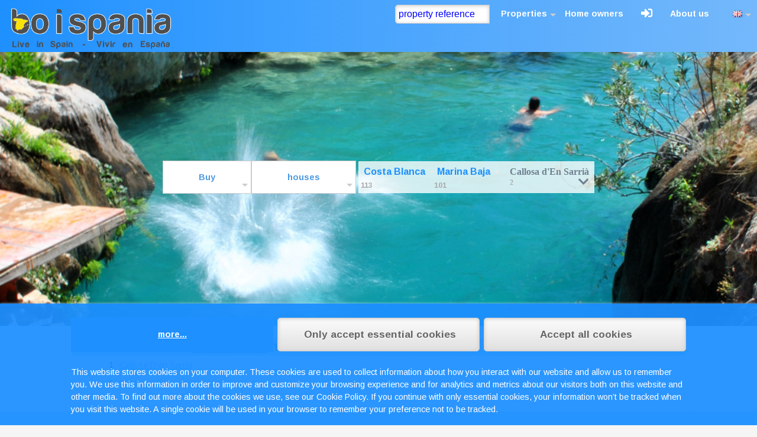

--- FILE ---
content_type: text/html; charset=UTF-8
request_url: https://www.boispania.com/realestate/for-sale/houses/callosa-d-en-sarria-costa-blanca/info
body_size: 5572
content:
<!DOCTYPE html>
<html lang="en">
<head>
	<title>2  houses for sale in Callosa d'En Sarrià - Costa Blanca</title>
	<meta charset='UTF-8'>
	
	<meta name='viewport' content='width=device-width, initial-scale=1.0'/>
	<meta name='Robots' content='index,follow' />
	<meta name="description" content="" />
	<meta name="keywords" content="houses,for-sale,Valencia,Alicante,Costa Blanca,Marina Baja,Callosa d\En Sarrià,Callosa D\en Sarria,El Algar" />
	<meta property="og:type" content="website" />
	<meta property="og:title" content="2  houses for sale in Callosa d'En Sarrià - Costa Blanca" />
	<meta property='og:description'   content="" />
	
	<meta name="author" content="www.boispania.com" />
	<link rel="apple-touch-icon" sizes="180x180" href="https://www.boispania.com/ui/images/favicon.png">
    <link rel="icon" type="image/png" sizes="32x32" href="https://www.boispania.com/ui/images/favicon.png">
    
	<link rel="icon" href="data:,">
	<script type="text/javascript"  nonce="cRm2Gh4dcWczDqjnT9M9d3vTUdg=">	var callbacks=[];</script>
			<link rel="stylesheet" type="text/css" href="https://assets.boispania.com/bo_assets/kickstart/css/kickstart.css?v=1.0" media="all" />
		<link rel="stylesheet" type="text/css" href="https://assets.boispania.com/bo_assets/kickstart/style.css" media="all" />
		<link href="https://assets.boispania.com/bo_assets/ui/css/kickstart_bomenu.css" rel="stylesheet">
		<link rel="stylesheet" href="https://assets.boispania.com/bo_assets/css/style_typeahead.css" type="text/css" />
		<link href="https://assets.boispania.com/bo_assets/ui/css/kickstart_new_menu.css" rel="stylesheet">
		<link rel="stylesheet" href="https://assets.boispania.com/bo_assets/ui/templates/flex/css/bo_style.css?v1.3" type="text/css" />
		<link rel="stylesheet" href="https://assets.boispania.com/bo_assets/css/theme/dodgerblue.css?v=1.2" type="text/css" />
		<link rel="stylesheet" href="/ui/css/style.css" type="text/css" />
				<link rel='alternate' type='text/html' hreflang='no' href='https://www.boispania.com/no/realestate/til-salgs/hus/callosa-d-en-sarria-costa-blanca/info' title='Norsk' />
		<link rel='alternate' type='text/html' hreflang='es' href='https://www.boispania.com/es/realestate/en-venta/casas/callosa-d-en-sarria-costa-blanca/info' title='Espanol' />
		<link rel='alternate' type='text/html' hreflang='nl' href='https://www.boispania.com/nl/realestate/te-koop/huizen/callosa-d-en-sarria-costa-blanca/info' title='Nederlands' />
	</head>
<body>
<style>

.cookie_dialog{position: fixed;bottom: 0; left: 0; padding-bottom: 1rem;width: 100%; z-index: 1000;box-shadow: 0 1px 5px #eaf0f6;min-height: 7rem;}
.cookie_dialog_description{padding: 0 0.5rem;}
.cookie_dialog .bo_container{background: transparent;}
.cookie_dialog .flexWrapper3{ background: transparent;width: 100%;text-align: center;padding: 0.3rem;margin: 1rem 0px;}
.cookie_dialog input{width: 100%;font-weight: bold;font-size: 1.2em;padding: 1.2rem;}
.cookie_dialog .flex_item .bobutton a{font-weight: bold;}
</style>
<div class="cookie_dialog">
<div class="bo_container">
<div class="flexWrapper3">
<div class="flex_item">
<a href="/legal/cookies" class="bobutton">more...</a>
</div>
<div class="flex_item">
<form action="/action/accept_cookies_essentials.php" method="POST">
<input type="submit" class="bobutton" value="Only accept essential cookies" />
</form>
</div>
<div class="flex_item">
<form action="/action/accept_cookies_all.php" method="POST">
<input type="submit" class="bobutton"  value="Accept all cookies" />
</form>
</div>
</div>
<div class="cookie_dialog_description">
This website stores cookies on your computer. These cookies are used to collect information about how you interact with our website and allow us to remember you. We use this information in order to improve and customize your browsing experience and for analytics and metrics about our visitors both on this website and other media. To find out more about the cookies we use, see our Cookie Policy.
If you continue with only essential cookies,  your information won’t be tracked when you visit this website. A single cookie will be used in your browser to remember your preference not to be tracked.
</div>
</div>
</div><div id='system_message_div'><ul></ul></div><header>
<div id="boheader" class="pageheader">
<div class="bologo column" style="float:left;width:auto;"><a href='/'><img src='/ui/images/logo.png' style='margin-top:5px;padding:2px;' alt='https://www.boispania.com' /></a></div>
<input id="menu-toggle" type="checkbox" title="menu" />
<label for="menu-toggle" tabindex="1"></label>

<div id="bo_menu_wrapper">
	<i class="fa fa-times fa-lg" id="menu-close"></i>
	<ul class="bo_menu" id="bo_menu_container">
		<li id="bo_search_bar">
<style>#preference{vertical-align: middle !important;}</style>
<div class='prSearch'>
    <input id='preference' style='background-color: rgba(f, f, f, f);border-radius:5px 0px 0px 5px;line-height:20px;max-width:160px;' name='preference' placeholder='property reference' />
    <label for='preference'></label>
</div>
<script nonce='cRm2Gh4dcWczDqjnT9M9d3vTUdg='>
callbacks.push(function() {
$('#preference').typeahead({
			  minLength: 4,
			  highlight: true
			},
			{
			  name: 'propertylocations',
			  limit: 19,
			  display: 'value',
		      source: function (query, sync, async) {
		    	return $.get( '/ajax/typeahead.php', { arg: 'postalcode_loid_search', term: query } )
		    	  .done(function( data ) {
		    		 	return async(JSON.parse(data));
		    	  },'json');
    
		        },
		        templates: {
					suggestion: function(item) {
						if(typeof(item.value) == 'undefined'){
							return '<b>'+item+'</b>'
						}else{
							return '<div><b>' + item.value + '</b></div>';
						}
					},
		            empty: function(query) { return '<b>'+item+'</b>' }
				}
			});
		$('#preference').bind('typeahead:select', function(ev, item) {
                window.location = item.url;
			// 	$( '#postalcode_loc' ).val( item.url );
			//	$( '#postal_code' ).val( item.postal_code );
    
			});
		$('#preference').bind('typeahead:close', function(ev, item) {
			$('#preference').typeahead('val','');
		});
});
</script></li>
		 
				
		<!-- Navbar dropdown -->
		<li class="has-menu" id=bo_property_search>
			<a href="#">Properties</a>
			<span class="arrow"></span>
			<!-- Dropdown menu -->
			<ul class=''>
			 
									 
										<li><a href="/realestate/for-sale/search.html#prSoffer=1" >For Sale</a></li>
			
						
						 
										<li><a href="/realestate/for-rent/search.html#prSoffer=2" >For Rent</a></li>
			
						
						 
										<li><a href="/realestate/holiday-rental/search.html#prSoffer=8" >Holiday Rental</a></li>
			
						
									</ul>
		</li>
		
				 
				<li id=bo_homeowner><!-- add class active if current, and possibly aria-current="page" -->
			<a href="/homeowners" >Home owners</a>
		</li>
		
				 
				<li id=bo_sign_in><!-- add class active if current, and possibly aria-current="page" -->
			<a href="/login" ><i class='fa fa-sign-in-alt fa-lg' title='log in'></i></a>
		</li>
		
				 
				<li id=bo_about><!-- add class active if current, and possibly aria-current="page" -->
			<a href="/about" >About us</a>
		</li>
		
				 
				
		<!-- Navbar dropdown -->
		<li class="has-menu" id=bo_language>
			<a href="#"><img style='margin: 0 0 0 10px;vertical-align: middle;' title='english' alt='en' src='https://assets.boispania.com/bo_assets/images/flags/en.gif' /></a>
			<span class="arrow"></span>
			<!-- Dropdown menu -->
			<ul class='language_dropdown'>
			 
									 
										<li><a href="/no" >norsk<img style='margin: 0 0 0 10px;vertical-align: middle;' title='norsk' alt='norsk' src='https://assets.boispania.com/bo_assets/images/flags/no.gif' /></a></li>
			
						
						 
										<li><a href="/es" >espanol<img style='margin: 0 0 0 10px;vertical-align: middle;' title='espanol' alt='espanol' src='https://assets.boispania.com/bo_assets/images/flags/es.gif' /></a></li>
			
						
						 
										<li><a href="/nl" >nederlands<img style='margin: 0 0 0 10px;vertical-align: middle;' title='nederlands' alt='nederlands' src='https://assets.boispania.com/bo_assets/images/flags/nl.gif' /></a></li>
			
						
									</ul>
		</li>
		
					</ul>
</div>

<script nonce="cRm2Gh4dcWczDqjnT9M9d3vTUdg=">
callbacks.push(function(){
$('#menu-toggle').click(function(){
	$('body,#bo_menu_wrapper').addClass('bo_filter_open');
});
$('#menu-close').click(function(){
	$('body,#bo_menu_wrapper').removeClass('bo_filter_open');
});
});
</script>
<div style="clear:both;"></div>
</div>
</header>
<div id="boSearchHeader">
<style>
.landingSearch {
    position: relative;
    background: none !important;
    background-image: none !important;
    text-align: center;
    height: 6rem;
    min-height: 6rem;
}
@media (max-width: 50rem){
	#boSearchHeader{height: 17rem;}
	.landingSearch {
		margin-top: -12rem !important;
    	margin-bottom: 0 !important;/*calc(13rem - 2rem) !important;*/
    }
    .bo_bg_image{height: 17rem !important; min-height: unset !important;max-height: unset !important;}
}
@media (min-width: 50rem) and (max-width: 70rem){
	#boSearchHeader{height: 23rem;}
	.landingSearch {
		margin-top: -14.5rem !important;
    	margin-bottom: 0 !important;/*calc(15.5rem - 2rem) !important;*/
    }
    .bo_bg_image{height: 23rem !important; min-height: unset !important;max-height: unset !important;}
}
@media (min-width: 70rem){
	#boSearchHeader{height: 29rem;}
	.landingSearch {
		margin-top: -17.5rem !important;
    	margin-bottom: 0 !important;/*calc(18.5rem - 2rem) !important;*/
    }
    .bo_bg_image{height: 29rem !important; min-height: unset !important;max-height: unset !important;}
}
.bo_bg_image{background-image:url(https://storage.googleapis.com/adcat/places/callosa-d-en-sarria-costa-blanca_1.JPG)};

</style>

<div class="bo_bg_image" style="min-height: 200px; max-height: 500px; overflow: hidden; background-size:cover; background-position: center; background-repeat:no-repeat;"></div>
<div class="landingSearch">
	<style>
.filter_menu, .icon_menu {
	background: transparent !important;
	height: auto;
	vertical-align: middle;
	display: inline-block;
	width: auto;
}
</style>
<div id="stickysearch" style='width:100%;margin: 0 auto;'>
	<div class="bo_container">
		<ul class='new_menu filter_menu' style="width: auto;">
				
				<li class="has-menu">
					<a>Buy</a>
					<span class="arrow"></span>
					<ul>
																															
								<li><a href="https://www.boispania.com/realestate/for-rent/houses/callosa-d-en-sarria-costa-blanca/info">Rent</a></li>
							
																									
								<li><a href="https://www.boispania.com/realestate/holiday-rental/houses/callosa-d-en-sarria-costa-blanca/info">Holiday</a></li>
							
																	</ul>
				</li>
				
										
				<li class="has-menu">
					<a>houses</a>
					<span class="arrow"></span>
					<ul>
																															
								<li><a href="https://www.boispania.com/realestate/for-sale/apartments/callosa-d-en-sarria-costa-blanca/info">apartments</a></li>
							
																									
								<li><a href="https://www.boispania.com/realestate/for-sale/plots/callosa-d-en-sarria-costa-blanca/info">plots</a></li>
							
																									
								<li><a href="https://www.boispania.com/realestate/for-sale/commercials/callosa-d-en-sarria-costa-blanca/info">commercials</a></li>
							
																	</ul>
				</li>
				
							</ul>


	<ul class="breadcrumbs"><!-- No dropdown --><li><a href="/realestate/for-sale/houses/costa-blanca/info">Costa Blanca</a><br/><span class="breadcrumb-info locCnt" id="loc-801" class="breadcrumb-info">113</span></li><!-- No dropdown --><li><a href="/realestate/for-sale/houses/costa-blanca/marina-baja/info">Marina Baja</a><br/><span class="breadcrumb-info locCnt" id="loc-1021" class="breadcrumb-info">101</span></li><!-- Dropdown --><li class="last" style="vertical-align:top;"><input class="toggleCities" type="checkbox" id="breadcrumbs_dropdown" style="visibility:hidden;" /><label for="breadcrumbs_dropdown">Callosa d'En Sarrià<br/><span class="breadcrumb-info locCnt" id="loc-30481" class="breadcrumb-info">2</span></label><div class="subEntity"><ul class="alt1"><li class="bo_child"><span class="locAbout"><a style="color:navy;">places in Callosa d'En Sarrià</a></span></li><li class="bo_child"><span class="locCnt" id="loc-9006041">1</span><span class="locName"><a href="/realestate/for-sale/houses/callosa-d-en-sarria/callosa-d-en-sarria/">Callosa D'en Sarria</a></span></li><li class="bo_child"><span class="locCnt" id="loc-9006042">1</span><span class="locName"><a href="/realestate/for-sale/houses/callosa-d-en-sarria/el-algar/">El Algar</a></span></li><li class="bo_sibling"><span class="locCnt" id="loc-30114">6</span><span class="locName"><a href="/realestate/for-sale/houses/el-albir-costa-blanca/info">Albir</a></span></li><li class="bo_sibling"><span class="locCnt" id="loc-30113">38</span><span class="locName"><a href="/realestate/for-sale/houses/l-alfas-del-pi-costa-blanca/info">Alfas del Pi</a></span></li><li class="bo_sibling"><span class="locCnt" id="loc-30187">6</span><span class="locName"><a href="/realestate/for-sale/houses/altea-costa-blanca/info">Altea</a></span></li><li class="bo_sibling"><span class="locCnt" id="loc-30319">5</span><span class="locName"><a href="/realestate/for-sale/houses/benidorm-costa-blanca/info">Benidorm</a></span></li><li class="bo_sibling"><span class="locCnt" id="loc-30759">1</span><span class="locName"><a href="/realestate/for-sale/houses/el-castell-de-guadalest-costa-blanca/info">El Castell de Guadalest</a></span></li><li class="bo_sibling"><span class="locCnt" id="loc-30699">11</span><span class="locName"><a href="/realestate/for-sale/houses/finestrat-costa-blanca/info">Finestrat</a></span></li><li class="bo_sibling"><span class="locCnt" id="loc-30942">22</span><span class="locName"><a href="/realestate/for-sale/houses/la-nucia-costa-blanca/info">La Nucia</a></span></li><li class="bo_sibling"><span class="locCnt" id="loc-31072">7</span><span class="locName"><a href="/realestate/for-sale/houses/polop-costa-blanca/info">Polop</a></span></li><li class="bo_sibling"><span class="locCnt" id="loc-31246">2</span><span class="locName"><a href="/realestate/for-sale/houses/sella-costa-blanca/info">Sella</a></span></li><li class="bo_sibling"><span class="locCnt" id="loc-31395">1</span><span class="locName"><a href="/realestate/for-sale/houses/villajoyosa-costa-blanca/info">Villajoyosa</a></span></li></ul></div></li></ul>


			
	</div>
</div>
</div>

<script nonce="cRm2Gh4dcWczDqjnT9M9d3vTUdg=">
callbacks.push(function(){
window.onscroll = function() {myFunction()};
if($('#stickysearch').length){
	var header = document.getElementById("stickysearch");
	var topPos   = $(header)[0].getBoundingClientRect().top    + $(window)['scrollTop']();
	var font = parseFloat(getComputedStyle(document.body).fontSize);
	var sticky = topPos - (6 * font);// - (6 * 16);
}else{
	var sticky = 0;
}
function myFunction() {
	if (window.pageYOffset > sticky) {
    	header.classList.add("topsearch");
		$('#boheader').addClass('pageheader_fixed');
	} else {
		header.classList.remove("topsearch");
		$('#boheader').removeClass('pageheader_fixed');
 	}
}
});
</script>
</div>
<div id="boContent" class="bo_container">
<noscript>
				
			<div id="no_javascript" tabindex="1">
				<div class="bo_container">Seems you have turned off your javascript support during this session. Please turn it on, and click <a href="/resetSession">here to reload the page.</a></div>
			</div>
		
				<div></div>
		</noscript>
<style>
.bo_flex > div {
  flex: 1 100%;
}
.bo_flex .bo_flex_content {
  flex: 1;
  padding: 10px;
}
.bo_flex{
	display: flex;
	width: 100%;
}
@media all and (max-width: 991px) {
	.bo_flex{flex-direction: column;}
	.bo_links { order: 1; }
  	.bo_map { order: 2; } 
  	.bo_info_text { order: 3; }
}
</style>

<!-- Content -->
<div class="bo_wrapper bo_featured">
	<div class="bo_container" style="background: #fff;box-shadow: 0 0 4px lightgrey;">
		<div class="bo_flex">			<div  class="bo_flex_content bo_map" style="min-height:300px;">
				<div id='search_by_map_canvas'>
					<div id='map'></div>
				</div>
			</div>			<div  class="bo_flex_content bo_links">
				<div class="infosearch_infobar"><h5 style="margin: 0;"><a href='/realestate/for-sale/houses/callosa-d-en-sarria-costa-blanca/'>see 2 houses</a>  houses for sale in Callosa d'En Sarrià - Costa Blanca</h5></div>				<ul class="alt">					<li>
						<div style="min-height:20px;">
							<span style="float:left;">
								<span style="width:50px;float:left;margin-right:10px;text-align:right;">1</span>
								<a href='https://www.boispania.com/realestate/for-sale/houses/callosa-d-en-sarria/callosa-d-en-sarria/'>Callosa D'en Sarria</a>
							</span>							<div class="subEntity">&nbsp;</div>						</div>
					</li>					<li>
						<div style="min-height:20px;">
							<span style="float:left;">
								<span style="width:50px;float:left;margin-right:10px;text-align:right;">1</span>
								<a href='https://www.boispania.com/realestate/for-sale/houses/callosa-d-en-sarria/el-algar/'>El Algar</a>
							</span>							<div class="subEntity">&nbsp;</div>						</div>
					</li>				</ul>			</div>		</div>
	</div>
</div>

<script nonce="cRm2Gh4dcWczDqjnT9M9d3vTUdg=">
callbacks.push(function() {
	
$('.bo_map').hide();



});
</script> </div>
<footer id="footer">
<div id="footer_menu" class="center greybg">
	<h4>menu</h4>
	<div><a href="/realestate/for-sale/search.html#prSoffer=1">for sale</a></div>
	<div><a href="/realestate/for-rent/search.html#prSoffer=2">for rent</a></div>
	<div><a href="/realestate/holiday-rental/search.html#prSoffer=8">holiday rental</a></div>
	<div><a href="/about">about</a></div>
	
	<div><a href="/magazine/">Magazine</a></div>
		<div><a href="/companies/">The guide</a></div>	<div>  		<a href="https://www.freeprivacypolicy.com/privacy/view/24a471408230caa0586fee2eb7456355" target="_blank">privacy policy</a>
  		  	</div>
	<div><a href="/legal/cookies">cookie policy</a></div>
		<div><a href="/login">log in</a></div>
		</div>
<div id="footer_contact" class="center greybg">
	<h4>contact</h4>
	<p><b>phone :&nbsp; +34 635 295 102</b><br />
	<b>email :&nbsp;<a href="mailto:info@boispania.com">info@boispania.com</a></b></p>
		<p><b>Albir Estate 2012 SL</b>,<br> Plaza Jaime I, no 2<br/>03580 Alfas del Pi, Alicante, spain</p>
		
</div>
<div id="footer_sm" class="greybg center">
	<div class="center"><h4 class="margintb1">BOISPANIA on social media</h4></div>
	<div style="width:fit-content;display:inline-block;text-shadow:0px;">	 
		<span style="float:left;padding:5px 15px;"><a href="//www.facebook.com/boispania.no" target="_blank" style="text-decoration:none;" class="fab fa-facebook fa-3x" title="boispania on facebook"></a></span>
	 
		<span style="float:left;padding:5px 15px;"><a href="//tiktok.com/@boispania" target="_blank" style="text-decoration:none;" class="fab fa-tiktok fa-3x" title="boispania on tiktok"></a></span>
	 
		<span style="float:left;padding:5px 15px;"><a href="//www.twitter.com/boispania" target="_blank" style="text-decoration:none;" class="fab fa-twitter fa-3x" title="boispania on twitter"></a></span>
	 
		<span style="float:left;padding:5px 15px;"><a href="http://www.instagram.com/boispania" target="_blank" style="text-decoration:none;" class="fab fa-instagram fa-3x" title="boispania on instagram"></a></span>
	 
		<span style="float:left;padding:5px 15px;"><a href="https://www.linkedin.com/company/boispania" target="_blank" style="text-decoration:none;" class="fab fa-linkedin fa-3x" title="boispania on linkedin"></a></span>
	 
		<span style="float:left;padding:5px 15px;"><a href="http://www.pinterest.com/boispania" target="_blank" style="text-decoration:none;" class="fab fa-pinterest fa-3x" title="boispania on pinterest"></a></span>
	 
		<span style="float:left;padding:5px 15px;"><a href="https://www.youtube.com/channel/UCjMubcfZ8HYpeoL-hCWolsw" target="_blank" style="text-decoration:none;" class="fab fa-youtube fa-3x" title="boispania on youtube"></a></span>
		</div>
		<div class="center margintb1"><h4 class="margintb1">Other websites</h4></div>
	 
		<div style="height:2rem;line-height:2rem;font-size:1.1em;margin: 0.3rem;"><a class="bobutton" style="line-height: unset; padding: unset;text-shadow: none;" href="https://www.casainfo.net" target="_blank">www.casainfo.net</a></div>
	 
		<div style="height:2rem;line-height:2rem;font-size:1.1em;margin: 0.3rem;"><a class="bobutton" style="line-height: unset; padding: unset;text-shadow: none;" href="https://www.boinorge.com" target="_blank">www.boinorge.com</a></div>
	</div>
<div id="footer_copyright" class="center">Copyright © 2012-2026 Albir Estate 2012 SL. All rights reserved.</div>

</footer>
<script nonce="cRm2Gh4dcWczDqjnT9M9d3vTUdg=">
callbacks.push(function(){
		$('#filterToggle').click(function(){
		$('body,.center-left-flex').addClass('bo_filter_open');
	});
	$('#filterClose').click(function(){
		$('body,.center-left-flex').removeClass('bo_filter_open');
	});
});
</script>

<script type="text/javascript" src="//ajax.googleapis.com/ajax/libs/jquery/1.9.1/jquery.min.js"  nonce="cRm2Gh4dcWczDqjnT9M9d3vTUdg="></script>
<script type="text/javascript" src="//ajax.googleapis.com/ajax/libs/jqueryui/1.9.2/jquery-ui.min.js"  nonce="cRm2Gh4dcWczDqjnT9M9d3vTUdg="></script>
<script type="text/javascript" src="https://assets.boispania.com/bo_assets/kickstart/js/kickstart.js" nonce="cRm2Gh4dcWczDqjnT9M9d3vTUdg="></script>
<script type="text/javascript" src="https://assets.boispania.com/bo_assets/js/propertysiteJS.js" nonce="cRm2Gh4dcWczDqjnT9M9d3vTUdg="></script>
<script type="text/javascript" src="https://assets.boispania.com/bo_assets/js/typeahead_0.11.1.js" nonce="cRm2Gh4dcWczDqjnT9M9d3vTUdg="></script>
<script type="text/javascript" src="//maps.googleapis.com/maps/api/js?v3.9&amp;key=AIzaSyDuUmusX9f-6CyO6ydBxKjqvlDftRhZ-Jw&amp;region=ES&amp;callback=initMap&amp;language=en&amp;libraries=places" nonce="cRm2Gh4dcWczDqjnT9M9d3vTUdg="></script>
<script type="text/javascript" src="https://assets.boispania.com/bo_assets/js/bo_map_info.js?v=1.0" nonce="cRm2Gh4dcWczDqjnT9M9d3vTUdg="></script>
<script async src="https://www.googletagmanager.com/gtag/js?id=G-MHF7LT6GNE" nonce="cRm2Gh4dcWczDqjnT9M9d3vTUdg="></script>
<script nonce="cRm2Gh4dcWczDqjnT9M9d3vTUdg="> 
	$.each(callbacks,function(i,func){func.call(null,jQuery);}) //<< triggers all queued callbacks
</script></body>
</html>

--- FILE ---
content_type: text/css
request_url: https://assets.boispania.com/bo_assets/ui/css/kickstart_bomenu.css
body_size: 1958
content:
/*
	99Lime.com HTML KickStart by Joshua Gatcke
	kickstart-menus.css
*/

/*---------------------------------
	MENU LAYOUT
	DO NOT EDIT This Section (unless you know what you are doing)
-----------------------------------*/
.bo_menu{
	margin:0;
	margin-right: 10px;
	padding:0;
	line-height:100%;
	font-size:0; /* Kill white space gap between LI elements */
	position:relative;
	z-index:1000;}

	.bo_menu:after{clear:both;content:' ';display:block;font-size:0;line-height:0;visibility:hidden;width:0;height:0}
	.bo_menu li{margin:0;padding:0;list-style-type:none;display:inline-block;*display:inline;position:relative;zoom:1;line-height:inherit;
	top:0;left:0;font-size:16px; /* fixed font-size to replace font-size:0 in parent .bo_menu 1em/16px default */}
	.bo_menu li a{margin:0;padding:0;display:block;display:inline;display:inline-block;position:relative;zoom:1;line-height:100%;top:0;left:0;}


/*--------------Sub Menus-------------------*/
	/*.bo_menu li:hover > ul{display:block;}*/
	.bo_menu ul{margin:0;padding:0;position: absolute;top:100%;left:0;display:none;min-width:180px;max-width:150%;*width:150px;}
	.bo_menu ul li{display:block;width:100%;}
	.bo_menu ul li a{display:block;}
	.bo_menu ul ul{top:0;left:100%;}

/*--------------Dividers-------------------*/
	.bo_menu ul li.divider{border-top:1px solid #ccc;}
	.bo_menu ul li.divider a{border-top:1px solid #fff;}


/*--------------Right---------------------*/
	.bo_menu li.right{float:right;}


/*--------------Arrows-------------------*/
/*	.bo_menu li.has-menu a{padding-right:25px;}*/
	.bo_menu li.has-menu span.arrow{border-style:solid;border-width:5px;
	display:block;position:absolute;top:50%;right:0px;font-size:0;line-height:0;height:0;width:0;}
	.bo_menu li li.has-menu span.arrow{margin-top:-4px;}

/*--------------Vertical Menu Layout-------------------*/
.bo_menu.vertical{}
	.bo_menu.vertical li{display:block;}
	.bo_menu.vertical li a{display:block;}
	.bo_menu.vertical ul{top:0;left:100%;}
	.bo_menu.vertical li.has-menu span.arrow{margin-top:-4px;}

/*--------------Vertical Right Menu Layout-------------------*/
.bo_menu.vertical.right{text-align:left;}
	.bo_menu.vertical.right ul{top:0;right:100%;left:auto;}
	.bo_menu.vertical.right li a{padding-left:25px;padding-right:20px;}
	.bo_menu.vertical.right li.has-menu span.arrow{right:auto;left:5px;margin-top:-4px;}


/*---------------------------------
	MENU STYLES
	EDIT BELOW THIS LINE TO CUSTOMIZE
-----------------------------------*/
.bo_menu{
/*border:1px solid #ccc;
background: #eee;*/
/*background: -moz-linear-gradient(top, rgba(252,252,252,1) 0%, rgba(224,224,224,1) 100%);*/ /* FF3.6+ */
/*background: -webkit-gradient(linear, left top, left bottom, color-stop(0%,rgba(252,252,252,1)), color-stop(100%,rgba(224,224,224,1))); */ /* Chrome,Safari4+ */
/*background: -webkit-linear-gradient(top, rgba(252,252,252,1) 0%,rgba(224,224,224,1) 100%);*/  /* Chrome10+,Safari5.1+ */
/*background: -o-linear-gradient(top, rgba(252,252,252,1) 0%,rgba(224,224,224,1) 100%);*/  /* Opera11.10+ */
/*background: linear-gradient(top, rgba(252,252,252,1) 0%,rgba(224,224,224,1) 100%);*/  /* W3C */
float: right;
width: auto;
z-index:600;
}

	.bo_menu li{}
		.bo_menu .language_dropdown{text-align: right;right: 0;left: unset;}
		.bo_menu li a{
		/*text-shadow:0px 1px 1px #fff;*/
		padding:15px 15px;
		font-weight: bold;
		text-decoration:none;
		font-size:0.9em;
		color: #fff;/* 444*/
		}
		.pageheader_fixed .bo_menu li a{
			color: #444;
		}
		.bo_menu ul li a{
		color: #444;
		}
		.bo_menu ul li a:hover{
		color: khaki;
		}
		
		.bo_menu li.current>a,
		.bo_menu:not(.bo_responsive) li.current>a:hover,
		.bo_menu:not(.bo_responsive) li.current.hover>a{
	/*	background: rgb(122,188,255);*/ /* Old browsers */
	/*	background: -moz-linear-gradient(top, rgba(122,188,255,1) 0%, rgba(96,171,248,1) 44%, rgba(64,150,238,1) 100%);*/ /* FF3.6+ */
	/*	background: -webkit-gradient(linear, left top, left bottom, color-stop(0%,rgba(122,188,255,1)), color-stop(44%,rgba(96,171,248,1)), color-stop(100%,rgba(64,150,238,1)));*/ /* Chrome,Safari4+ */
	/*	background: -webkit-linear-gradient(top, rgba(122,188,255,1) 0%,rgba(96,171,248,1) 44%,rgba(64,150,238,1) 100%);*/ /* Chrome10+,Safari5.1+ */
	/*	background: -o-linear-gradient(top, rgba(122,188,255,1) 0%,rgba(96,171,248,1) 44%,rgba(64,150,238,1) 100%);*/ /* Opera11.10+ */
	/*	filter: progid:DXImageTransform.Microsoft.gradient( startColorstr='#7abcff', endColorstr='#4096ee',GradientType=0 );*/ /* IE6-9 */
	/*	background: linear-gradient(top, rgba(122,188,255,1) 0%,rgba(96,171,248,1) 44%,rgba(64,150,238,1) 100%);*/ /* W3C */
		color:khaki;/*fff*/
	/*	text-shadow:0px -1px 0 rgba(0,0,0,0.2);*/
		cursor: default;
		}

		.bo_menu:not(.bo_responsive) li a:hover,
		.bo_menu:not(.bo_responsive) li.hover>a{
	/*	background:#f5f5f5;*/
		color: khaki;/*fff*/
		}
	.bo_menu.bo_responsive li a:hover,
		.bo_menu:not(.bo_responsive) li.hover>a{
		/*background:lightgrey;*/
		color: khaki;/*fff*/
		}

	/* sub menus */
	.bo_menu ul{
	background: #fff;
	color: #444;
	opacity: 1;
	box-shadow: 0 0 4px lightgrey;
/*	border:1px solid #ccc;*/
	}
	.pageheader_fixed .bo_menu ul{
	background: #f9f9f9;
	}

	.bo_menu ul li{}
	.bo_menu ul li a{}

		/* sub-sub menus */
		.bo_menu ul ul{}
		.bo_menu ul ul li{}
		.bo_menu ul ul li a{}

	/* arrows */
	/* arrow down */  .bo_menu li.has-menu span.arrow{border-color-top:#ccc;border-color:#ccc transparent transparent transparent;}
	/* arrow left */  .bo_menu li li.has-menu span.arrow, .bo_menu.vertical li.has-menu span.arrow
					   {border-color-left:#ccc;border-color:transparent transparent transparent #ccc;}
	/* arrow right */ .bo_menu.vertical.right li.has-menu span.arrow{border-color-right:#ccc;border-color:transparent #ccc transparent transparent;}

	/* dividers */ 	  .bo_menu ul li.divider{border-top:1px solid #ccc;}
					  .bo_menu ul li.divider a{border-top:1px solid #fff;}



/*---------------------------------
	RESPONSIVE MENU STYLES
	DO NOT EDIT unless you know what you are doing
-----------------------------------*/

.bo_menu li.menu-toggle{display:none;}
.bo_menu.bo_responsive:before{clear:both;}
.bo_menu.bo_responsive{clear:both;float:none;position:relative;width: 100%;}

@media all and (max-width: 768px) {

	.bo_menu .language_dropdown{text-align: left;}
		
	.grid .bo_menu li,
	.grid .bo_menu.vertical li,
	.grid .bo_menu.vertical.right li{
	display:none;
	}
	
	.grid .bo_menu.bo_responsive li,
	.grid .bo_menu.bo_responsive.vertical li,
	.grid .bo_menu.bo_responsive.vertical.right li{
	display:block;
	color: #444;
	}

	.grid .bo_menu.bo_responsive li.menu-toggle,
	.grid .bo_menu.bo_responsive.vertical li.menu-toggle,
	.grid .bo_menu.bo_responsive.vertical.right li.menu-toggle{
	display:block;
	}

/*	.grid .bo_menu.bo_responsive:hover li,
	.grid .bo_menu.bo_responsive.vertical:hover li,
	.grid .bo_menu.bo_responsive.vertical.right:hover li{
	display:block;
	}*/
	.grid .bo_menu.bo_responsive li.has-menu ul,
	.grid .bo_menu.bo_responsive.vertical li.has-menu ul,
	.grid .bo_menu.bo_responsive.vertical.right li.has-menu ul,
	.grid .bo_menu.bo_responsive li li.has-menu ul, .bo_menu.bo_responsive.vertical li.has-menu ul
	{display: block;}

	/* arrows */
	.grid .bo_menu.bo_responsive li.has-menu span.arrow,
	.grid .bo_menu.bo_responsive.vertical li.has-menu span.arrow,
	.grid .bo_menu.bo_responsive.vertical.right li.has-menu span.arrow,
	.grid .bo_menu.bo_responsive li li.has-menu span.arrow, .bo_menu.bo_responsive.vertical li.has-menu span.arrow
	{border-color-top:#ccc;border-color:#ccc transparent transparent transparent;}

	.grid .bo_menu.bo_responsive.vertical.right li.has-menu span.arrow{
	right:0px;left:auto;
	}

	.grid .bo_menu.bo_responsive li a{
	display:block;
	color: #444;
	}

	.grid .bo_menu.bo_responsive ul,
	.grid .bo_menu.bo_responsive ul ul,
	.grid .bo_menu.bo_responsive.vertical ul,
	.grid .bo_menu.bo_responsive.vertical.right ul{
	position:relative;
	box-shadow: none;
	display: block;
	top:84;
	left:0;
	margin:10px;
	}

}


--- FILE ---
content_type: text/css
request_url: https://assets.boispania.com/bo_assets/ui/css/kickstart_new_menu.css
body_size: 619
content:
.new_menu {
  	height: 64px;
  	line-height: 24px;
	list-style: none;
	margin: 0;
	padding-left: 0;
	text-align: right;
}

.new_menu li {
	display: block;
	float: left;
	position: relative;
	text-decoration: none;
  	padding: 0 !important;
}
.new_menu div {
	margin: 0 !important;
}

.new_menu li.has-menu span.arrow{border-style:solid;border-width:5px;
	display:block;position:absolute;top:2.4rem;right:5px;font-size:0;line-height:0;height:0;width:0;}
.new_menu li li.has-menu span.arrow{margin-top:-4px;}  
/* arrows */
	/* arrow down */  .new_menu li.has-menu span.arrow{border-color-top:#ccc;border-color:#ccc transparent transparent transparent;}
	/* arrow left */  .new_menu li li.has-menu span.arrow, .menu.vertical li.has-menu span.arrow
					   {border-color-left:#ccc;border-color:transparent transparent transparent #ccc;}
.new_menu li a {
  text-decoration: none;
  	padding: 1rem;
	display: inline-block;
    width: 100%;
    height: 100%;
}
.new_menu li ul li a {
  padding-right: 10px !important;
  line-height: 20px !important;
}
.new_menu li.has-menu a{
	padding-right: 25px;
}
.new_menu li:hover {
	cursor: pointer;
}

.new_menu li ul {
	visibility: hidden;
	z-index: 600;
  	opacity: 0;
  	min-width: 5rem;
	position: absolute;
  	transition: all 0.5s ease;
  	margin-top: -5px;;
	right: 0;
  	display: none;
}
.new_menu li a:hover + ul,
.new_menu li:hover > ul,
.new_menu li ul:hover {
  visibility: visible;
  opacity: 1;
  min-width:160px;
  display: block;
}

.new_menu li ul li {
	padding-right: 0px;
	clear: both;
  	width: 100%;
}
.new_menu li.has-menu > a img:nth-of-type(1) {
	vertical-align: middle;
	padding: 10.5px;
}
.new_menu li.has-menu a img{
	vertical-align: middle;
	padding: 5px;
}
@media all and (max-width: 768px) {

	.grid .new_menu li.menu-toggle{
	display:block !important;
	}
	.grid .new_menu li{
	display:inline-block !important;
	}
	.grid .new_menu li:not(.has-menu) a{
	padding: 15px 10px !important;
	}
	.grid .new_menu li:focus ul {
		display: block !important;
	}
}


--- FILE ---
content_type: text/css
request_url: https://assets.boispania.com/bo_assets/ui/templates/flex/css/bo_style.css?v1.3
body_size: 7489
content:
@charset "UTF-8";
<exclude>
320px — 480px: Mobile devices
481px — 768px: iPads, Tablets
769px — 1024px: Small screens, laptops
1025px — 1200px: Desktops, large screens
1201px and more —  Extra large screens, TV
</exclude>
.cookieWrapper{
	padding: 1rem;
}
.cookie_table{
	list-style: none;
	padding: 0.5rem;
}
.cookie_table li{
	display: flex;
	padding: 0px;
}
.cookie_table li div{ 
	flex: 1;
}
.cookie_table li div:first-child{ 
	flex: 0 0 10rem; 
	font-weight: bold;
}
.flexWrapper4{
	display: inline-flex; 
	flex-wrap: wrap;
	width: 100%;
}
.flexWrapper4 .flex_item{
	flex: 0 1 24%; 
	margin: 0.2rem;
}
.flexWrapper3{
	display: inline-flex; 
	flex-wrap: wrap;
	width: 100%;
}
.flexWrapper3 .flex_item{
	flex: 1 32%; 
	margin: 0.2rem;
}
@media all and (max-width: 38rem){
	.flexWrapper3,.flexWrapper4{
		display: block;
	}
	.flexWrapper3 .flex_item, .flexWrapper4 .flex_item{
		display: block;
	}
}
.bo_active{
	background: khaki !important;
}
.portaltag{
	display: none;
}
.propcon .togglePortal{
	color: black;
	text-align: left;
	cursor: pointer;
}
.div_right{
	text-align: right;
}
.div_center{
	text-align: center;
}
.bo_h{
	font-family: 'GothamBold', sans-serif;
	margin-top: 0;
	color: #616161;
	font-weight: 800;
}
h1.bo_h{
	font-size: 1.7rem;
	line-height: 2rem;
}
h3.bo_h{
	font-size: 1.5rem;
	line-height: 1.8rem;
}
h4.bo_h{
	font-size: 1.2rem;
	line-height: 1.5rem;
}
.bo_container {
    background: #fff;
    padding-right: 0;
    padding-left: 0;
    margin-right: auto;
    margin-left: auto;
}
.greybg {
    background: #f6f6f6;
    border: 1px solid #ccc;
    min-height: 200px;
    padding: 3px;
}
.bo_map #search_by_map_canvas {
    height: 400px;
    text-align: center;
}
#map {
    width: inherit;
    height: inherit;
    min-width: 310px;
}
.bo_text_container{
	padding: 1rem;
}
#icon_save_search input:checked ~ label {
    background: khaki;
    color: navy;
}
#fsort input:checked ~ label {
    background: khaki;
    color: navy;
}
.ui-dialog-titlebar-close{
	display: none;
}
#form-col{
	background-image: linear-gradient(to bottom, rgba(0,0,0,0.3), rgba(0,0,0,0) 50%);
	padding: 2em;
}
#system_message_div{
	list-style: outside none none;
	width: auto;
	max-width: 500px;
	height: auto;
	font-weight:bold;
	position: fixed;
	right: 3rem;
	top: 6rem;
	z-index: 2000;
	color:#fff;
}
.system_message_error{
	background-color: red;
}
.system_message_success{
	background-color: #666;
}
.system_message_li{
	border-radius: 8px;
	box-shadow: 0 2px 5px rgba(0, 0, 0, 0.45);
	color: white;
	cursor: pointer;
	display: block;
	font-weight: bold;
	opacity: 0.9;
	padding: 3px 10px;
	margin:1px;
}
header{
	height: 5.5rem; 
	width: 100%;
}
#boBreadcrumb{
	min-height: 4rem;
}
#boSearchHeader{
	min-height: 1.5rem;
}
#boSearchMenu{
	min-height: 4rem;
}
#boBreadcrumb .bo_container{
	background: transparent;
	text-align: center;
}
#boSearchHeader .bo_container, #boSearchMenu .bo_container{
	background: transparent;
}
footer{
	height: 6rem; 
	width: 100%;
}
#boSearchMap #search_by_map_canvas{
	position: relative;
}
#propertySearchContent{
	display: flex;
	flex-wrap: wrap;
}
#boSearchList .propcon{
	flex: 1 25rem;
	-webkit-flex: 1 25rem;
	padding: 4px;
}
#boSearchList .propcon .hidden_logo{
	display: none;
}
#boSearchList .propcon .hidden_logo img{
	max-height: 50px;
	width: auto;
	max-width: -webkit-fill-available;
	background: whitesmoke;
}
#boSearchList .propcon:hover > .imgtrans .hidden_logo{
	display: block;
}
#filterClose{
	width: auto; 
	float: right;
	padding: 8px; 
	cursor: pointer;
}
#filterContent{
	width: auto; 
	float: left;
	line-height: 2rem;
	padding-left: 5px; 
	font-weight: bold;
}
#filterContent .bobutton{
	padding: 0.3rem 1rem;
	line-height: 2rem; 
	margin-top: 2px; 
}
#filterContent .propertycount{
	position: unset; 
	display: inline-block; 
	color: unset !important;
}

#boWrapper .left-flex, #boWrapper .right-flex{
	background: transparent;
}
#boWrapper{
	display: flex;
}
	
@media (min-width: 62rem){
	#boSearchFilter .filter_menu{
		display: none;
	}
	#property_search_submit_btn{
		display: none;
	}
	.bo_container{
		width: calc(100vw - 14rem);
	}
	#boWrapper .left-flex,#boWrapper .right-flex{
		flex: 1; 
		-webkit-flex: 1;
		display: block;
	}
	#boWrapper .center-left-flex{
		flex: 0 0 20rem; 
		-webkit-flex: 0 0 20rem;
		display: block;
	}
	body.map_view #boWrapper .center-right-flex{
		flex: 1; 
		-webkit-flex: 1;
		display: block;
	}
	body.map_view #boContent{
	    margin: 0px;
	    padding: 0px;
    	width: 100%;
    }
	#boSearchMap #search_by_map_canvas{
		width: calc(100vw - 21.2rem); 
		height: calc(100vh - 15.8rem);
	}
	#boSearchFilter{
		background: gainsboro;
	}
	#boWrapper .center-right-flex{
		flex: 1 1 50rem; 
		-webkit-flex: 1 1 50rem;
		display: block;
	}
	body.map_view #boWrapper .left-flex,body.map_view #boWrapper .right-flex{
		display: none;
	}
	#search_filter_content{
		height: auto;
	}
	body.map_view #search_filter_content{
		height: calc(100vh - 15.8rem);
		overflow-y: scroll;
		padding-bottom: 2rem;
	}
	#filterToolbar,#icon_filter{
		display: none;
	}
	.bo_icon_menu #filterToggle{
		display: none;
	}
	body.map_view #boWrapper{
		height: calc(100vh - 15.8rem);
	}
	body.map_view footer{
		display: none;
	}
	.modalWrapper{
		position: fixed;
		top: 0;
		z-index: 9999;
		display: none;
		width: 100vw;
		background-color: rgba(0,0,0,0.5);
		overflow-y: scroll;
	}
	body.bo_filter_open{
		overflow-y: hidden;
		width: calc(100vw - 1rem);
	}
	body.bo_filter_open #boheader{
		width: calc(100vw - 1rem);
	}
}
	
@media (min-width: 48rem) and (max-width: 62rem){
	#bo_property_search{
		display: none;
	}
	#boWrapper .left-flex,#boWrapper .right-flex{
		display: none;
	}
	body.map_view footer,body.map_view header,body.map_view #boBreadcrumb{
		display: none;
	}
	#boSearchMenu .filter_menu{
		display: none;
	}
	body.map_view  #boWrapper,body.map_view #search_by_map_canvas{
		height: calc(100vh - 6rem);
	}
	.center-left-flex,.modalWrapper{
		position: fixed;
		top: 0;
		z-index: 9999;
		display: none;
		background-color: rgba(0,0,0,0.5);
		overflow-y: scroll;
	}
	.center-left-flex,.modalWrapper{
		width: 100vw;
		padding-top: 3.5rem;
	}
	#search_filter_content{
		background: deepskyblue; 
		width: 20rem;
	}
	#filterToolbar{
		display: block;
		position: fixed;
		top: 0;
		background: khaki;
		width: 20.4rem;
		height: 3rem;
		border: 0.0625rem solid #E5E6E1;
    	box-shadow: 0 0.0125rem 0.5rem rgb(102 102 100 / 24%);
		z-index: 99999;
	}
	.bo_container{
		margin: 0px; 
	/*	padding: 0px 4px; */
		width:100%;
	}
	#boSearchMap #search_by_map_canvas{
		width: 100vw;
	}
	body.map_view{
		overflow-y: hidden;
	}
	body.bo_filter_open{
		overflow-y: hidden;
		width: calc(100vw - 1rem);
	}
	body.bo_filter_open #boheader{
		width: calc(100vw - 1rem);
	}
}
	
@media (max-width: 48rem){
	#boWrapper .left-flex,#boWrapper .right-flex{
		display: none;
	}
	body.map_view footer,body.map_view header,body.map_view #boBreadcrumb{
		display: none;
	}
	#boSearchMenu .filter_menu{
		display: none;
	}
	body.map_view  #boWrapper,body.map_view #search_by_map_canvas{
		height: calc(100vh - 6rem);
	}
	#boWrapper .center-right-flex{
		flex: 1;
		-webkit-flex: 1;
		height: 100%;
	}
	body.map_view #boWrapper .center-right-flex{
		flex: 1;
		-webkit-flex: 1;
	}
	.center-left-flex,.modalWrapper{
		position: fixed;
		top: 0;
		z-index: 9999;
		display: none;
		background-color: rgba(0,0,0,0.5);
		overflow-y: scroll;
	}
	.center-left-flex,.modalWrapper{
		width: 100vw;
		padding-top: 3.5rem;
	}
	#search_filter_content{
		background: deepskyblue; 
		width: 20rem;
	}
	#filterToolbar{
		display: block;
		position: fixed;
		top: 0;
		width: 100%;
		background: khaki;
		height: 3rem;
		border: 0.0625rem solid #E5E6E1;
    	box-shadow: 0 0.0125rem 0.5rem rgb(102 102 100 / 24%);
		z-index: 99999;
	}
	.bo_container{
		margin: 0px; 
	/*	padding: 0px 4px; */
		width:100%;
	}
	#boSearchMap #search_by_map_canvas{
		width: 100vw;
	}
	.propertysite_paging span{
		display: none;
	}
	.sticky{ 
		position: fixed;
		right: 0;
		top: 0;
		width: 100%;
		height: auto;
		background: #f9f9f9 !important;
		z-index: 10;
	}
	.sticky .icon_menu{
		width: max-content;
	}
	body.map_view,body.bo_filter_open{
		overflow-y: hidden;
	}
	body.bo_filter_open{
		width: calc(100vw - 1rem);
	}
	body.bo_filter_open #boheader{
		width: calc(100vw - 1rem);
	}
}
/* HEADER */
.bologo img{
	margin: 0px !important;
	padding: 0px !important;
}
.pageheader .bologo img, .pageheader_fixed .bologo img{
	height: 6rem;
	max-width: calc(100vw - 4rem);
}
.topsearch{
	position: fixed !important;
    left: 0;
    z-index:599 !important;
	background: #fff !important;
	box-shadow: 0 0 4px lightgrey;
    margin-top: 0px !important;
}
.topsearch .bo_container{
	padding: 5px 0;
}
.pageheader{
	height: 5.5rem; 
	position: absolute;
    top: 0px;
    left: 0px;
    z-index: 620;
    width: 100%;
    margin: 0px;
}
.pageheader_fixed{
	position: fixed;
    opacity: 1;
}
#stickysearch.topsearch {
    top: 5.5rem;
}
/* Breadcrumbs */
ul.breadcrumbs .subEntity {
    display: none;
}
ul.breadcrumbs .subEntity .bo_child,.breadcrumbs .subEntity .bo_sibling{
	display: flex;
	align-items: center;
	padding: 2px 0px;
}
ul.breadcrumbs .subEntity .bo_child span.locCnt,.breadcrumbs .subEntity .bo_sibling span.locCnt{
	flex: 0 0 3rem;
	text-align: right;
}
ul.breadcrumbs .subEntity .bo_child span.locName,.breadcrumbs .subEntity .bo_sibling span.locName{
	flex: 1;
}
ul.breadcrumbs {
	display: inline-block;
    vertical-align: middle;
    width: auto;
    margin: 0 !important;
    background: rgba(255, 255, 255,0.8);
    min-height: 40px;
    padding: 4px !important;
    font-size: 1.2em !important;
    font-weight: bold;
}
ul.breadcrumbs li {
    font-size: inherit !important;
}
ul.breadcrumbs>li{
	text-align: left;
}
ul.breadcrumbs input.toggleCities + label{
	padding: 0px 20px 0px 0px;
	font-family: 'Font Awesome 5 Free';
    content: '\f01a';
    font-size: 20px;
}
ul.breadcrumbs input.toggleCities + label::after {
    font-family: 'Font Awesome 5 Free';
    float: right;
    content: '\f078';
    font-size: 20px;
}
ul.breadcrumbs li .subEntity{
	z-index: 10;
	position: absolute;
	top: 2.8rem;
    right: 0;
    width: auto;
    max-width: calc(100vw - 16rem);
 	min-width: 15rem;
	overflow-y: scroll;
	overflow-x: hidden;
	text-align: left;
}
ul.breadcrumbs li.last label {
    padding: 0.3rem;
    cursor: pointer;
}
ul.breadcrumbs input.toggleCities:checked ~ .subEntity {
	display: block;
    max-height: 300px;
    max-width: 400px;
}
/* FILTERS */
#search{font-weight: bold; height: 2rem;}
.lbl-group input[type="radio"]:not(:checked), .lbl-group input[type="radio"]:checked {
    display: none;
}
.lbl-group label:not(:last-child) {
    border-right: none;
    margin-right: -1px;
}
.lbl-group label {
    background-color: #fff;
    border: 1px solid #ccc;
    color: #1650cf;
    font-size: 1em;
    font-weight: bold;
    padding: 8px 10px;
    cursor: pointer;
    float: left;
}
.lbl-group:after {
    content: "";
    clear: both;
    display: table;
}
.atypes input[type=checkbox],.ptypes input[type=checkbox],.ctypes input[type=checkbox]{
	display: none;
}
.prStypeLabel{
	display:inline-block;
	padding:5px 10px 5px 10px; 
	margin: 0.2rem;
	width: auto;
	cursor: pointer;
	white-space: nowrap; 
	font-weight: bold;
}
#fprice_from,#fprice_to{
	width: 100%;
	height: 30px;
}
/* LANDING SEARCH */
.landingSearch {
    position: relative;
    background: none !important;
    background-image: none !important;
    text-align: center;
    height: 6rem;
    min-height: 6rem;
}
.bo_bg_button{
	display: none;
	position: absolute;
	top:90px;
	right: 10px;
}
.bo_bg_image:hover .bo_bg_button{
	display: block;
}

@media (max-width: 50rem){
/*	#boSearchHeader{height: 17rem;}*/
	.landingSearch {
		margin-top: -12rem !important;
    	margin-bottom: 0 !important;/*calc(13rem - 2rem) !important;*/
    }
    .bo_bg_image{
    	height: 23rem !important; 
    	min-height: unset !important;
    	max-height: unset !important;
    }
}
@media (min-width: 50rem) and (max-width: 70rem){
/*	#boSearchHeader{height: 23rem;}*/
	.landingSearch {
		margin-top: -14.5rem !important;
    	margin-bottom: 0 !important;/*calc(15.5rem - 2rem) !important;*/
    }
    .bo_bg_image{
    	height: 23rem !important; 
    	min-height: unset !important;
    	max-height: unset !important;
    }
}
@media (min-width: 70rem){
/*	#boSearchHeader{height: 29rem;}*/
	.landingSearch {
		margin-top: -17.5rem !important;
    	margin-bottom: 0 !important;/*calc(18.5rem - 2rem) !important;*/
    }
    .bo_bg_image{
    	height: 29rem !important; 
    	min-height: unset !important;
    	max-height: unset !important;
    }
}
.landingSearch .searchBar{
	font-size: 1.2em;
	height: 40px;
	margin: 2px;
	padding: 0px;
}
.landingSearch .searchBar option{
	height: 30px;
}
.landingSearch #submit_button{
	width:60px;
	height:40px;
}
.landingSearch .bo_container{
	padding: 0px;
}
/* FORMS */
.formWrapper .bo_container{
	width: 80%;
	margin: 0 auto;
}
.formWrapper textarea,.formWrapper input[type=text]{
	width: 100%;
}
.formWrapper .margintb1{
	margin-top: 1px; 
	margin-bottom: 1px;
}
.formWrapper button{
	width: 100%;
	font-size: 1.1em;
	margin: 0px;
	border-radius: 0px;
	background: navy; 
	border: 1px solid navy; 
	text-shadow: none;color: white;
}
.bobutton{
	display: inline-block;
	width: 100%;
	background: slategrey;
}
.formWrapper a.bobutton{
	text-decoration: none;
}
.formWrapper input{
	height: 40px;
    padding: 0 10px;
    margin-bottom: 1px;
    line-height: 25px;
    color: #7a7a7a;
    resize: none;
    -webkit-box-shadow: none;
    -moz-box-shadow: none;
    box-shadow: none;
    background: #FFF;
    -webkit-border-radius: 0;
    border-radius: 0;
    -webkit-transition: all 200ms ease-in;
}
.formWrapper input[type='radio'],.formWrapper input[type='checkbox']{
	vertical-align: top;
    height: 22px;
    width: 22px;
    margin: 0px;
    padding: 0px;
    }
.formWrapper select{
	height: 40px;
    padding: 0 10px;
    margin-bottom: 1px;
    line-height: 25px;
    color: #7a7a7a;
    resize: none;
    -webkit-box-shadow: none;
    -moz-box-shadow: none;
    box-shadow: none;
    background: #FFF;
    -webkit-border-radius: 0;
    border-radius: 0;
    -webkit-transition: all 200ms ease-in;
}
.formWrapper textarea{
	display: inline-block;
    -webkit-font-smoothing: antialiased;
    -webkit-text-size-adjust: 100%;
    padding: 0 10px;
    margin-bottom: 15px;
    line-height: 25px;
    color: #7a7a7a;
    height: 100px;
    resize: none;
    vertical-align: middle;
    -webkit-box-shadow: none;
    -moz-box-shadow: none;
    box-shadow: none;
    background: #FFF;
    -webkit-border-radius: 0;
    border-radius: 0;
    -webkit-transition: all 200ms ease-in;
    -o-transition: all 200ms ease-in;
    -moz-transition: all 200ms ease-in;
}
/* MAPSEARCH */
@media (min-width: 62rem){
	#pw_open{
		height:auto;
	}
	#map_onclick_view_box{
		max-height: 100vh;
	}
	#map_onclick_view_box_property{
		padding-bottom: 6rem;
	}
}
@media (max-width: 62rem){
	#pw_open{
		height: calc(100vh - 4rem);
	}
	#map_onclick_view_box{
		max-height: 100vh;
	}
	#map_onclick_view_box_property{
		padding-bottom: 6rem;
	}
}
#mbLayerMenu {
	position: absolute;
	top:0px;
	right:0px;
	background: #fff;
	padding: 10px;
	font-family: 'Open Sans', sans-serif;
}
.mapboxgl-property-list {
	max-width: 300px;
	max-height: 220px;
	overflow-y: scroll;
	overflow-x: hidden;
	margin-top: 20px;
	font: 12px/20px 'Helvetica Neue', Arial, Helvetica, sans-serif;
}
.mapboxgl-popup-close-button {
	left: auto;
	padding: 6px 6px !important;
}
#map_onclick_view_box{
	position:absolute;
	display: block;
	z-index:598;
	bottom: 0px;
	right: 0px;
	height: auto;
	width: 336px;
	background: rgb(0,0,0,0.5);
	padding: 3px;
	text-align: left;
	font-size: 1.0em;
	overflow: hidden;
}
.pwMenuContent{
    margin-top: 0px;
}
.pw_open{
	display: block!important;
}
.pwMenuContent{
	margin-top:30px;
	height:430px;
	overflow-y: scroll;
	overflow-x:hidden;
}
.pwMenuContent .propcon{
    max-width: 300px;
    min-height:100px;
    display: inline-block;
    margin: 5px;
}
.propcon .bx-wrapper{
	margin-bottom: 10px !important;
}
.bx-wrapper, .bx-viewport, .bx-wrapper img {
	height: 280px !important;
}
.bx-wrapper .bx-viewport {
	border: 0;
}
.bx-wrapper .bx-viewport ul li{
	width: auto !important;
}
.openclosePW{
	font-size: 18px;
	display: inline-block;
	padding: 4px;
	width: 100%;
	font-weight: bold;
}
.iconPW::before{
	font-family: 'Font Awesome 5 Free';
    font-size: 18px;
    font-weight: bold;
    padding: 4px;
	content: "\f00d"; /* arrow down */
}
/* MENU */
input#menu-toggle + label {
	display: none;
	float: right;
	padding: 20px;
	color: #fff;
	font-family: "Font Awesome 5 Free", Arial;
	font-size: 26px;
	font-weight: bold;
	text-align: center;
}
input#menu-toggle{
	display: none;
}
.bo_filter_open{
	display: block !important;
	height: 100%;
}
@media screen and (min-width: 62rem){
	#bo_menu_wrapper{
		position: relative;
		width: auto;
	}
	#menu-close{display: none;}
	.has-menu:hover > ul{
		display: block;
	}
}
@media screen and (max-width: 62rem){
	input#menu-toggle + label:hover{
		color: khaki; 
		cursor: pointer;
	}
	input#menu-toggle + label{
		display: block;
	}
	input#menu-toggle:checked + label {
		color: khaki;
	}
	input#menu-toggle + label::after {
	    content: '\f0c9';
	}
	input#menu-toggle:checked ~ .bo_menu{
		display: block;
		clear: both;
	    float: right;
	    text-align: right;
	    width: auto;
	    min-width: 200px;
	    max-width: 300px;
		position: relative;
		background: gainsboro;
		height: auto;
	}
	.bo_menu {
		width: 20rem;
		background: mediumvioletred;
	}
	.bo_menu span.arrow {
	    display: none !important;
	}
	.bo_menu li {
    	display: block !important;
	}
	.bo_menu li ul {
    	display: block;
    	position: unset;
    	text-align: left;
	}
	.twitter-typeahead{
		margin: 2px; 
		width: auto;
	}
	#bo_menu_wrapper{
		position: fixed;
		top: 0;
		z-index: 9999;
		display: none;
		background-color: rgba(0,0,0,0.5);
		overflow-y: scroll;
		width: 100vw;
	}
	#menu-close{
		position: absolute;
	    right: 10px;
	    z-index: 1000;
		color: white;
		padding: 1rem;
		cursor: pointer;
	}
	body.bo_filter_open{
		overflow-y: hidden;
	}
}
.new_menu {
    background: #fff;
}
.new_menu>li, .new_menu>li>ul{
    background: #fff;
}
.icon_menu li {
    background: #fff;
    padding: 0px 20px;
    border: 1px solid #ccc;
}
.filter_menu li {
    background: #fff;
    padding: 0px 40px;
    font-weight: bold;
    border: 1px solid #ccc;
}
#search_filter_content .filter_menu li{
	float: none;
	display: inline-block;
}
.icon_menu li.has-menu ul li:hover, .filter_menu li.has-menu ul li a:hover{
	color: khaki;
}
.filter_menu li.has-menu a {
    padding: 15px 60px;
}
/* MODAL */
.modalWrapper .formWrapper{
	background: gainsboro;
	width: 20rem;
	min-height: 13rem;
	margin: 25vh auto;
}
.modalWrapper .buttonContainer{
	display: flex;
	margin-top: 10px;
}
.modalWrapper .buttonContainer button{
	flex: 1;
	margin: 4px;
}
.modalWrapper .bobutton{
	font-weight: bold;
}
#modalClose{
	float: right;
	padding: 1rem;
	cursor: pointer;
}
#modalToolbar{
	display: block;
	background: khaki;
	width: 100%;
	height: 3rem;
	line-height: 3rem;
    font-weight: bold;
    padding-left: 0.3rem;
	border: 0.0625rem solid #E5E6E1;
	box-shadow: 0 0.0125rem 0.5rem rgb(102 102 100 / 24%);
}
/* OWL Imageviewer */
.carousel-th .item {
    margin: 0 10px 1px 10px
}
.owl-clients .item img {
    max-width: 100%;
    -ms-filter: "progid:DXImageTransform.Microsoft.Alpha(Opacity=80)";
    -moz-opacity: 0.8;
    -khtml-opacity: 0.8;
    opacity: 0.8;
    -webkit-transition: all 200ms ease-in;
    -o-transition: all 200ms ease-in;
    -moz-transition: all 200ms ease-in;
}
.owl-clients .item:hover img {
    max-width: 100%;
    -ms-filter: "progid:DXImageTransform.Microsoft.Alpha(Opacity=100)";
    -moz-opacity: 1;
    -khtml-opacity: 1;
    opacity: 1;
}
.owl-carousel {
    position: relative
}
.owl-carousel .owl-controls {
    position: absolute;
    width: 100%;
    height: 100%;
    top: 0;
    pointer-events: none;
    -ms-filter: "progid:DXImageTransform.Microsoft.Alpha(Opacity=0)";
    -moz-opacity: 0;
    -khtml-opacity: 0;
    opacity: 0;
    -webkit-transition: all 200ms ease-in;
    -o-transition: all 200ms ease-in;
    -moz-transition: all 200ms ease-in;
}
.owl-carousel:hover .owl-controls {
    -ms-filter: "progid:DXImageTransform.Microsoft.Alpha(Opacity=100)";
    -moz-opacity: 1;
    -khtml-opacity: 1;
    opacity: 1;
}
.owl-carousel .owl-controls .owl-prev {
    position: absolute;
    top: 103px;
    left: 23px;
    pointer-events: auto;
}
.owl-carousel .owl-controls .owl-next {
    position: absolute;
    top: 103px;
    right: 23px;
    pointer-events: auto;
}
.owl-carousel .owl-controls .owl-prev,
.owl-carousel .owl-controls .owl-next {
    z-index: 1;
    cursor: pointer;
    -webkit-transition: all 200ms ease-in;
    -o-transition: all 200ms ease-in;
    -moz-transition: all 200ms ease-in;
    background: rgba(0,0,0,0.3);
    color: #f7f7f7;
    line-height: 1;
    font-size: 18px;
    padding: 12px;
    width: auto;
    height: auto;
    -webkit-border-radius: 3px;
    border-radius: 3px;
}
.owl-carousel .owl-controls .owl-prev:hover,
.owl-carousel .owl-controls .owl-next:hover {
    background: rgba(0,0,0,0.5)
}
.owl-portfolio-slider {
    padding-bottom: 15px;
    display: none;
}
.owl-clients,
.owlcarousel {
    display: none
}
.owl-slider-wrapper {
    position: relative;
    margin-bottom: 20px;
}
.owl-slider-wrapper .item img {
    display: block;
	width: auto;
	margin-right: auto;
	margin-left: auto;
}
#propertyViewImg .item img {
    height: 30rem;
    max-width: 80vw;
}
#companyViewImg .item img {
    height: 24rem;
}
.owl-slider-wrapper .owl-custom-nav {
    position: absolute;
    width: 100%;
    height: 100%;
    top: 0;
    pointer-events: none;
}
.owl-slider-wrapper .owl-custom-nav .slider-prev {
    position: absolute;
    top: 50%;
    left: 20px;
    margin-top: -23px;
    pointer-events: auto;
}
.owl-slider-wrapper .owl-custom-nav .slider-next {
    position: absolute;
    top: 50%;
    right: 20px;
    margin-top: -23px;
    pointer-events: auto;
}
.owl-slider-wrapper .owl-custom-nav .slider-prev,
.owl-slider-wrapper .owl-custom-nav .slider-next {
    z-index: 1;
    cursor: pointer;
    -webkit-transition: all 200ms ease-in;
    -o-transition: all 200ms ease-in;
    -moz-transition: all 200ms ease-in;
    background: rgba(0,0,0,0.3);
    color: #f7f7f7;
    line-height: 1;
    font-size: 18px;
    padding: 12px 17px;
    width: auto;
    height: auto;
    -webkit-border-radius: 3px;
    border-radius: 3px;
}
.owl-slider-wrapper .owl-custom-nav .slider-prev:before,
.owl-slider-wrapper .owl-custom-nav .slider-next:before {
    font-family: 'fontello';
    font-style: normal;
    font-weight: normal;
    speak: none;
    display: inline-block;
    text-decoration: inherit;
    text-align: center;
}
.owl-slider-wrapper .owl-custom-nav .slider-prev:hover,
.owl-slider-wrapper .owl-custom-nav .slider-next:hover {
    background: rgba(0,0,0,0.5);
}
.owl-slider-wrapper .owl-controls {
    margin-top: 30px;
    text-align: center;
    position: relative;
}
.owl-slider-wrapper .owl-controls .owl-page {
    display: inline-block;
    zoom: 1;
    *display: inline;
}
.owl-slider-wrapper .owl-controls {
    margin: -40px 0 0 0
}
.owl-slider-wrapper .owl-controls .owl-pagination .owl-page span {
    display: block;
    margin: 0 2px;
    width: 12px;
    height: 12px;
    -webkit-border-radius: 3px;
    border-radius: 3px;
    -webkit-transition: all 200ms ease-in;
    -o-transition: all 200ms ease-in;
    -moz-transition: all 200ms ease-in;
    background: rgba(0,0,0,0.3);
    border: none;
}
.owl-slider-wrapper .owl-controls .owl-pagination .owl-page.active span,
.owl-slider-wrapper .owl-controls .owl-pagination .owl-page:hover span {
    background: rgba(0,0,0,0.5);
    border: none;
}
.owl-slider-wrapper .owl-custom-nav,
.owl-slider-wrapper .owl-controls {
    -ms-filter: "progid:DXImageTransform.Microsoft.Alpha(Opacity=0)";
    -moz-opacity: 0;
    -khtml-opacity: 0;
    opacity: 0;
    -webkit-transition: all 200ms ease-in;
    -o-transition: all 200ms ease-in;
    -moz-transition: all 200ms ease-in;
}
.owl-slider-wrapper:hover .owl-custom-nav,
.owl-slider-wrapper:hover .owl-controls {
    -ms-filter: "progid:DXImageTransform.Microsoft.Alpha(Opacity=100)";
    -moz-opacity: 1;
    -khtml-opacity: 1;
    opacity: 1;
}
#owl-gallery .item {
    margin: 0 10px
}
#owl-gallery .item img {
    display: block;
    width: 100%;
    height: auto;
}
#owl-gallery .owl-controls {
    margin: 10px 0 0 0
}
#owl-gallery .owl-pagination {
    height: 12px
}
/* preloading images */
.owl-item.loading {
    min-height: inherit;
    background: none;
}
.owl-slider-wrapper {
    height: 30rem;
}
.owl-slider-wrapper {
    margin-bottom: 1em !important;
}
.owl-slider-wrapper .owl-custom-nav .slider-prev {
	position: absolute;
	top: 50%;
	left: 20px;
	margin-top: -23px;
	pointer-events: auto;
}
.owl-slider-wrapper .owl-custom-nav .slider-next {
	position: absolute;
	top: 50%;
 	right: 20px;
  	margin-top: -23px;
  	pointer-events: auto;
}
.pic_name {
    position: absolute;
    transition: all 200ms ease-in 0s;
    z-index: 1;
    background: none repeat scroll 0% 0% rgba(0, 0, 0, 0.3);
    color: #F7F7F7;
    line-height: 1;
    width: auto;
    height: auto;
    font-weight: bolder;
}
.property_images-container .pic_name {
    font-size: 18px;
    margin: 10px;
    left: 20px;
    bottom: 20px;
    padding: 12px 17px;
    border-radius: 3px;
}
.bo_featured .pic_name {
    font-size: 18px;
    margin: 0px;
    right: 10px;
    bottom: 2px;
    padding: 12px 17px;
    border-radius: 0px;
}
.property_images-container {
    display: block;
    position: relative;
    box-sizing: border-box;
    width: 100%;
    overflow: hidden;
    height: 30rem;
}
@media all and (max-width: 768px){
	.owl-slider-wrapper, .owl-slider-wrapper .item, .owl-slider-wrapper .item img {
        height: 20rem !important;
    	width: auto;
    	max-width: 100vw !important;
    	margin: 0 !important;
    }
    .property_images-container {
    	height: 20rem;
	}
}
.lb-number{
	display: none !important;
}
.header-bg .bo_container{
	position: relative; 
	margin-bottom: 0rem;
	display: flex;
	flex-wrap: wrap;
	background: #eee;
	font-weight: bold;
	text-align: center;
	font-size: 1.5em;
	font-family: 'GothamBold', sans-serif;
	color: #616161;
}
.view_header{
	flex: 1 100%;
 	text-align:left;
 	margin: 0.7rem 0;
}
.view_reference{
	flex: 1;
 	font-size: 0.7em;
 	text-align: left;
}
.view_breadcrumb{
	flex: 1;
 	font-size: 14px;
 	text-align: right;
}
@media all and (max-width: 62rem) {
	.view_reference{
		flex: 1 100%;
	}
	.view_breadcrumb{
		flex: 1 100%;
	}
}
.header-bg{
	position:relative;
	background: #eee;
	min-height: 5rem;
}
/* OWL Slider */
.bo_featured .owl-item .propcon .pricetag{right: 0.6rem;bottom: 0.16rem;border-radius: 0;z-index: 1;}
.bo_featured .owl-slider-wrapper{min-height:23rem;max-height:25rem;}
.bo_featured .item .image-caption {
	min-height: 6rem;
    width: 100%;
    padding: 1rem 1.25rem;
    background: #FFF;
    border: 1px solid #e3e3e3;
    border-top: none;
    position: relative;
}
.bo_featured .item {
    margin: 0.25rem 0.6rem 0.1rem;
}

@media (max-width: 70rem){
	.bo_featured .bo_container{
	    padding-right: 1.2rem;
	    padding-left: 1.2rem;
	}
}
@media screen and (min-width: 70rem) {
	.bo_featured{
		margin-top:0.6rem;
	}
    .bo_featured .item {
    	margin: 0.25rem 0.6rem 0.16rem;
    }
    .bo_featured .property-card.item.graphic {
        max-width: 23rem;
    }
}

.bo_featured .item figure {
    margin: 0;
    padding: 0;
}
.bo_featured .item figure img{
    margin: 0;
    padding: 0;
    width: 100%;
}
.bo_featured .item .areatag{bottom: 0; left: 0;background: transparent !important;}
/* PAGING */
.propertysite_paging {
    text-align: center;
}
.propertysite_paging .ui-button {
    display: inline-block;
    position: relative;
    cursor: pointer;
    margin: 0;
    padding: 2px 14px;
    min-height: 30px;
    line-height: 30px;
    min-width: 30px;
    text-align: center;
    zoom: 1;
    overflow: visible;
}
.propertysite_paging a {
    font-weight: bold;
}
.ui-state-disabled {
    cursor: default!important;
}
.ui-state-disabled, .ui-widget-content .ui-state-disabled, .ui-widget-header .ui-state-disabled {
    opacity: .35;
    filter: Alpha(Opacity=35);
    background-image: none;
}
/* Sitemap search */
#sitemap_search .subEntity {
    display: none;
}
@media (max-width: 48rem){
	.sitemap_container{
		width: 100%;
		height: auto;
	}
	.sitemap_item_header{
		width: 100%;
		height: auto;
	}
	.sitemap_items{
		width: 100%;
		height: 2.5rem;
	}
}
@media (min-width: 48rem) and (max-width: 62rem){
	.sitemap_container{
		display: flex;
		flex-wrap: wrap;
		width: 100%;
	}
	.sitemap_item_header{
		flex: 0 1 100%;
		height: auto;
	}
	.sitemap_items{
		flex: 0 1 33%;
		height: 2rem;
	}
}
@media (min-width: 62rem){
	.sitemap_container{
		display: flex;
		flex-wrap: wrap;
		width: 100%;
	}
	.sitemap_item_header{
		flex: 0 1 100%;
		height: auto;
	}
	.sitemap_items{
		flex: 0 1 25%;
		height: 2rem;
	}
}
.sitemap_items_container{
	display: flex;
	flex-wrap: wrap;
}
.sitemap_items_container li{
	list-style: none;
	flex: 1 1 50%;
}
.sitemap_items_container li:hover{
	color: navy;
	background: khaki;
}
.sitemap_items label{
	float: right;
}
#sitemap_search{
	background: #fff;
	padding: 1rem;
	margin-top: 1.5rem;
	margin-bottom: 1.5rem;
    box-shadow: 0 0 4px lightgrey;
}
#sitemap_search input.toggleCities + label{
	padding: 0px 20px 0px 0px;
	font-family: 'Font Awesome 5 Free';
    content: '\f01a';
    font-size: 20px;
}
#sitemap_search input.toggleCities + label::after {
    font-family: 'Font Awesome 5 Free';
    float: right;
    content: '\f078';
    font-size: 20px;
}
#sitemap_search input.toggleCities:checked ~ .subEntity {
	position: relative;
	display: block;
	width: 100%;
	height: fit-content;
	max-height: 250px;
	overflow-y: scroll;
	overflow-x: hidden;
	background: white;
	border: 1px solid #ccc;
	z-index: 1;
}
/* Typeahead search */
#flocation{
	position: relative; 
	top: 0px;
	display: inline-block;
	width: auto;
}
#city_search {
	position: relative;
	vertical-align: unset !important;
	width: 10rem;
	font-weight: bold;
	color: blue !important;
	background-color: rgba(200, 200, 200, 1);
	border: 1px solid blue;
	line-height: 22px;
}
.locLabel{
	display: inline-block;
	margin-left: 0.25rem;
	padding: 0.1rem 0.3rem 0rem; 
	width: auto;
	cursor: pointer; 
	background: #fff;
	color: #1650cf;
	font-weight: bold;
	border-radius: 2px; 
	border: 1px solid #ccc;
}
.locLabel .fa-times-circle:hover{
	color:red;
}
.tt-hint{
	display: none;
}
.tt-input::placeholder { /* Chrome, Firefox, Opera, Safari 10.1+ */
	color: blue;
	opacity: 1; /* Firefox */
}
.twitter-typeahead{
	width: auto;
	margin-left: 5px;
}
/* FOOTER*/
footer{
	height: auto; 
	width: 100%;
}
footer a{
	font-weight: bold; 
	text-decoration: none;
}
#footer {
    text-align: center;
    padding: 20px 0;
    margin: 0;
    border-top: 1px solid #ddd;
    color: #999;
    font-size: 0.8em;
    text-shadow: 0px 1px 1px #fff;
    position: relative;
    top: 0;
    left: 0;
    background: #fff;
}
#footer_menu{
	display: flex;
	flex-wrap: wrap;
}
#footer_menu h4{
	flex: 0 0 100%;
	height: 2rem;
}
#footer_menu div{
	flex: 1 33%;
	height: 1.5rem;
}
@media (max-width: 50rem){
	#footer_menu{
		margin: 5px;
	}
	#footer_contact, #footer_sm, #footer_copyright{
		display: block;
		margin: 5px;
	}
}
@media (min-width: 50rem) and (max-width: 70rem){
	footer{
		display: flex;
		flex-wrap: wrap;
	}
	#footer_menu, #footer_contact, #footer_sm{
		flex: 1;
		margin: 5px;
	}
	#footer_copyright{
		flex: 1 100%;
	}
}
@media (min-width: 70rem){
	footer{
		display: flex;
		flex-wrap: wrap;
	}
	#footer_menu, #footer_contact, #footer_sm{
		flex: 1;
		margin: 5px;
	}
	#footer_copyright{
		flex: 1 100%;
	}
}
/* USER */
#bo_user_profile .mheader{
	background: #fef;
	opacity: 0.7;
	padding: 6px;
	font-weight: bold;
}
#bo_user_profile .contentContainer{
	display: none;
}
#bo_user_profile input.toggleContainer:checked ~ .contentContainer{
    display: block;
    padding: 10px;
    border-radius: 8px;
    background: #efefef;
    min-height: 200px;
}
#bo_user_profile input.toggleContainer + label{
   vertical-align: bottom;
   font-weight: bold;
   font-size: 1.0em;
   color: blue;
}
#bo_user_profile input.toggleContainer + label:hover {
   cursor: pointer;
   color: green;
}
#bo_user_profile input.toggleContainer + label::after {
   font-family: 'Font Awesome 5 Free';
   font-size: 18px;
   content: '\f044'; /* edit */
}
#bo_user_profile input.toggleContainer:checked + label::after {
   font-family: 'Font Awesome 5 Free';
   font-size: 18px;
   content: '\f01b'; /* arrow up */
}
#bo_user_profile .formWrapper .flexItem{
	min-height: 6rem;
}
@media all and (min-width: 62rem){
	#bo_user_profile .formWrapper{
		display: flex;
		flex-wrap: wrap;
	}
	#bo_user_profile .formWrapper input:not([type="submit"]){
		padding: 0;
	}
	#bo_user_profile .flexItem{
		flex: 1 20%;
		padding: 0.2rem; 
	}
	#newsletter{
		flex: 1 100%;
		margin-top: 2rem;
	}
	#bo_user_profile input.toggleContainer:checked ~ .contentContainer{
		height: auto;
		min-height: unset; 
		text-align: right;
	}
}
/* PROPERTY VIEW */
#propertyViewWrapper .bo_container, #companyViewWrapper .bo_container{
	margin-bottom: 0.2rem;
	box-shadow: 0 0 4px lightgrey;
	padding: 10px;
}
#rooms_wrapper{
	text-align: left;
	background: #e9e9e9;
}
.attribute_headers{
	background: #e9e9e9 !important;
}
#propertyViewWrapper, #companyViewWrapper{
	border: 0; 
	background:#f9f9f9;
}
#contact_agency_div{
	background: white;
}
#contact_agency_div img{
	max-width: 100% !important;
	max-height: 100% !important;
}
#property_details_div .icon_bar{
	display: flex; 
	height: 2rem;
	width: 100%;
	padding: 0.1rem; 
	justify-content: flex-end;
}
#property_details_div .icon_bar span{
	flex: 1 50%; 
	text-align: right; 
	align-self: center;
}
#property_details_div .icon_bar span i{
	cursor: pointer;
}
#propertyViewWrapper .listing_desc, #companyViewWrapper .listing_desc{
	text-align: justify;
	padding: 0.3rem;
}
#property_details_div{
	max-height: 430px;
	padding: 0.3rem;
	text-align: left;
	font-size: 0.9em;
	margin-top: 0px;
	margin-bottom: 0px;
}
.view_form{
	padding: 0.3rem;
	text-align: center;
}
@media all and (min-width: 62rem){
	#propertyViewWrapper .listing_flex,#companyViewWrapper .listing_flex{
		display: flex;
	}
	#propertyViewWrapper .listing_desc, #companyViewWrapper .listing_desc{
		flex: 2;
	}
	#property_details_div,.view_form{
		flex: 1; 
	}
}
#rooms_wrapper{
	display: flex; 
	flex-wrap: wrap; 
	justify-content: flex-start;
}
.room_item{
	flex: 0 1 33%;
}
.feature_item{
	display: flex;
	min-height: 1.5rem; 
	border-bottom: 1px solid #ccc;
}
.feature_item .item_left{
	flex: 1 60%; 
	text-align: left;
}
.feature_item .item_right{
	flex: 1 40%; 
	text-align: right;
}
/* FLEX MENU */
.flexMenu{
	display: flex;
	flex-wrap: wrap;
	min-height: 2rem;
	margin-top: 1rem;
}
.flexMenu .flex_item{
	flex: 1;
}
.flexMenu .flex_item a{
	text-decoration: none;
}
.flexMenu .bobutton{
	border-radius: 0px;
}
/* Tooltip */
.tooltip {
  position: relative;
  display: inline-block;
  border-bottom: 1px dotted black; /* If you want dots under the hoverable text */
}
.tooltip .tooltiptext {
  visibility: hidden;
  width: 200px;
  background-color: #999;
  color: #fff;
  text-align: center;
  padding: 5px 0;
  border-radius: 6px;
  font-size: 0.8em;
  /* Position the tooltip text - see examples below! */
  position: absolute;
  z-index: 1;
  top: 100%;
  left: 50%;
  margin-left: -60px; /* Use half of the width (120/2 = 60), to center the tooltip */
  
}
.tooltip .tooltiptext b{
  color: inherit;
}
/* Show the tooltip text when you mouse over the tooltip container */
.tooltip:hover .tooltiptext {
  visibility: visible;
}
/* Agency search */
.agencyLabel{
	display: inline-block;
	margin-left: 0.25rem;
	padding: 0.5rem 0.5rem; 
	width: 100%;
	cursor: pointer; 
	background: #fff;
	color: #1650cf;
	font-weight: bold;
	border-radius: 2px; 
	border: 1px solid #ccc;
}
.agencyLabel .fa-times-circle:hover{
	color:red;
}

--- FILE ---
content_type: text/css
request_url: https://assets.boispania.com/bo_assets/css/theme/dodgerblue.css?v=1.2
body_size: 2808
content:
/* added 21.02.2023 */
.cookie_dialog{background: rgba(30, 144, 255,0.94);color: white;}
h3.bo_h{margin: 0;}
#form-col{background-image: linear-gradient(to bottom, rgba(0,0,0,0.3), rgba(0,0,0,0) 50%);padding: 2em;}

/* Finished added */
body{background: whitesmoke;}
.pageheader{background: linear-gradient(90deg, dodgerblue, rgba(30, 144, 255,0.6));}
.pageheader_fixed{background: dodgerblue;}
.new_menu li ul li {
	border-top: 1px solid lightgrey;
	border-bottom: 1px solid lightgrey;
}
.new_menu .fa-user {
  color: dodgerblue;
}
.new_menu .fa-user-plus {
  color: dodgerblue;
}
.new_menu .fa-sign-in {
  color: royalblue;
}
.new_menu .fa-sign-out {
  color: tomato;
}
.language_menu_mobile span a{
	background: navy;
    color: white;
}
fieldset {
	color: #fff;
	background: dodgerblue;
}
fieldset legend {
	color: #666;
	font-weight: bold;
	background: lightblue;
}
.flexMenu .active a,.flexMenu .active a:hover{
	background: steelblue;
	color: white;
}
.flexMenu .flex_item{
	border: 1px solid steelblue;
}
.otswitch {
    background: dodgerblue;
}
.otswitch input:checked ~ .otswitch__indicator {
    background: khaki !important;
    opacity: 0.7;
    transform: translate(5%);
}
.pswitch {
    background: dodgerblue;
}
.pswitch input:checked ~ .pswitch__indicator {
    background: khaki;
    opacity: 0.6;
}
.b_link {
	color: #222;
	background: dodgerblue;
}
.o_link {
	color: #fff;
	background: navy;
}
.o_link:hover{
	color: dodgerblue !important;
	background: khaki;
}
.whitebg {
	color: #222 !important;
	min-height: 40px !important;
	background: lightblue !important;
}
.whitebg a {
	color: #222;
}
.whitebg a:hover {
	color: #fff;
}
.whitebg button {
	color: dodgerblue;
}
.landing_promotion{
	background: steelblue;
	color: white;
}
.landingSearch #submit_button{
	background: dodgerblue;
	color: white;
}
.landingSearch #submit_button:hover{
	background: steelblue;
	color: whitesmoke;
}
.lbl-group input[type="radio"]:checked + label {
    background: steelblue;
    color: white;
}
.lbl-group input[type="radio"]:not(:checked) + label:hover {
    background: steelblue;
    color: white;
}
.bo_filter_open .bo_menu{
	background: dodgerblue;
	color: white;
}
.bo_filter_open .bo_menu ul{
	background: whitesmoke;
	color: #666;
}
#search_filter_content{
	background: lightblue;
	color: slategrey;
}
#filterToolbar{
	background: dodgerblue;
	color: #666;
}
#filterClose:hover{
	color: steelblue;
}
#modalToolbar{
	background: dodgerblue;
	color: white;
}
#modalClose:hover{
	color: steelblue;
}
.modal_cancel, #modal_save{
	background: dodgerblue;
    border: 1px solid whitesmoke;
    color: white;
}
.modal_cancel:hover, #modal_save:hover{
	background: steelblue;
    border: 1px solid whitesmoke;
}
.SearchButtonBar{
	background: dodgerblue;
	border-radius: 5px;
	min-height: 44px;
}
.bobutton{
/*	background: #fff url(../images/ui-bg_glass_65_ffffff_1x400.png) 50% 50% repeat-x;*/
	background: dodgerblue;
	color: white;
	font-weight: bold;
	border-radius: 2px;
	line-height: 36px;
	cursor: pointer;
	padding: 10px 12px 12px 12px;
}
.bobutton:hover{
/*	border:1px solid white;*/
	background: steelblue;
	font-weight:bold;
	color: whitesmoke;
}
.SearchButtonBar .displayed_listings{
	background: lightblue;
	color: navy;
	font-weight: bold;
	font-size: 1.1em;
	border-radius: 4px;
	text-align: center;
	line-height: 32px;
}
.ptypes label, .ctypes label, .atypes label{
	background: whitesmoke;
	color: slategrey;
	opacity: 0.5;
	border: 1px solid lightgrey;
}
.atypes .active{
	background: steelblue; 
	color: white;
	opacity: 1;
}
.atypes .active:hover{
	background: whitesmoke; 
	color: navy;
	opacity: 1;
}
.ptypes input:checked ~ label, .ctypes input:checked ~ label, .atypes input:checked ~ label{
	background: steelblue; 
	color: white;
	border: 1px solid lightblue;
	opacity: 1;
}
@media(hover: hover) and (pointer: fine) {
	.ptypes input:not(:checked) ~ label:hover, .ctypes input:not(:checked) ~ label:hover, .atypes input:not(:checked) ~ label:hover{
		background: steelblue; 
		color: white;
		opacity: 1;
	}
}
@media(hover: hover) and (pointer: fine) {
	.ptypes input:checked ~ label:hover, .ctypes input:checked ~ label:hover, .atypes input:checked ~ label:hover{
		background: whitesmoke; 
		color: navy;
		opacity: 1;
	}
}
.ptypes .pt_cnt, .ctypes .ct_cnt{
	background: whitesmoke;
	color: steelblue;
    padding: 0.5rem;
    margin-right: -9px;
}
#fsort{
	background: khaki;
	color: black;
}
#save_search{
	color: white;
	cursor: pointer;
	padding: 4px;
	background: dodgerblue;
	border: 1px solid white;
	border-radius:5px;
	line-height: 32px;
}
#save_search:hover{
	color: white;
	background: lightblue;
}
.bo_saved_search{
	color: white !important;
	background: red !important;
}
#maplist label.ui-state-hover{
	border:1px solid white;
	background: dodgerblue !important;
	color: white !important;
}
.propertysite_paging a{
	font-weight: bold;
	border:1px solid lightblue;
	background: dodgerblue;
	color: white;
}
.propertysite_paging a:hover{
	border:1px solid lightblue;
	background: lightblue !important;
	color: white !important;
}
.owl-slider-wrapper{
	background: whitesmoke;
}
.psl_header{
	position:absolute;
	top:0px;
	left:0;
	width:100%;
	font-weight: bold;
	text-decoration: none;
	font-size: 1.1em;
	text-align: left;
	opacity: 0.8;
	height: 32px;
	padding-right: 5px;
	line-height: 16px;
	margin-top: 1px;
	margin-bottom: 0px;
}
.psl_header a{
	text-decoration: none;
	display: block;
	height: 100%;
	width: 100%;
}
.imgtrans{
	background: grey;
}
.galleria-stage{
	background: slategrey !important;
}
.galleria-bar{
	/*background: navy !important;*/
}
.listing_header_o, .listing_header_o a{
	color: white;
	background: dodgerblue;
}
.listing_header_o a:hover{
	color: black;
	background: lightblue;
}
.bx-viewport li { min-height: 1px; min-width: 1px; }
.listing_header_c, .listing_header_c a{
	background: linear-gradient(90deg, dodgerblue, rgba(30, 144, 255,0.6));
	color: white;
}
.listing_header_c a:hover{
	color: white;
	background: dodgerblue;
}
.propcon .imagetag {
    position: absolute;
    top: 35px;
    right: 0;
    width: auto;
    background: lightgray;
    padding: 3px;
    font-weight: bold;
    font-size: 1.1em;
    opacity: 0.8;
    border-radius: 4px 0 0 4px;
}
.propcon .referencetag {
    position: absolute;
    top: 65px;
    right: 0;
    width: auto;
    background: lightgray;
    padding: 3px;
    font-weight: bold;
    font-size: 1.1em;
    opacity: 0.8;
    border-radius: 4px 0 0 4px;
}
.propcon .areatag {
    position: absolute;
    right: 0;
    bottom: 5px;
    width: auto;
    white-space: nowrap;
    background: lightgray;
    padding: 3px;
    font-weight: bold;
    font-size: 1.0em;
    opacity: 0.8;
    border-radius: 4px 0 0 4px;
}
.propcon .pricetag {
    position: absolute;
    bottom: 40px;
    right: 0;
    width: auto;
    background: khaki;
    padding: 3px;
    font-weight: bold;
    font-size: 1.1em;
    opacity: 0.8;
    color: navy;
    border-radius: 4px 0 0 4px;
}
.propcon .pricetag span{
	text-decoration:line-through;
	margin-right:5px;
	font-weight:normal;
	font-size:0.7em;
}
.propcon .pricetag_noprice{
	width:100%;
	border-radius: 0px;
	text-align: center;
}
.propcon .portaltag {
    position: absolute;
    top: 34px;
    left: 0;
    height: auto;
    width: 100%;
    background: rgba(0,0,0,0.6);
    font-weight: bold;
    font-size: 1em;
}
.propcon .offertag{
	position:absolute;
	top:35px;
	left:0;
	width:auto;
	background:lightgrey;
	padding:3px;
	font-weight:bold;
	font-size:1.1em;
	opacity:0.8;
	border-radius:0 4px 4px 0;
}
.propcon .smtag{
	position:absolute;
	left:0;
	bottom:38px;
	height:26px;
	width:auto;
	white-space: nowrap;
	background:lightgrey;
	padding:3px;
	font-weight:bold;
	font-size:1.0em;
	opacity:0.8;
	border-radius: 0 4px 4px 0;
}
.propcon .hidden_logo {
    background: rgba(66,66,66,0.7);
    position: absolute;
    bottom: 0px;
    left: 0px;
    right: 0;
    height: auto;
    text-align: left;
    z-index: 1;
    display: block;
}
.propcon .hidden_logo img{
    background: white;
}
.whitebg .bx-wrapper .bx-viewport {
	-moz-box-shadow: 0 0 5px lightblue;
	-webkit-box-shadow: 0 0 5px lightblue;
	box-shadow: 0px; /* changed 22/10-2019 0 0 5px #222; */
	border: solid steelblue 5px;
	left: 0;
	background: lightblue;
}
#breadcrumbs{
	background: aliceblue;
}
ul.breadcrumbs li.last label {
    font-size: 16px;
    text-decoration: none;
    color: slategrey;
}
ul.breadcrumbs li.last label:hover {
    color: navy;
}
ul.breadcrumbs li a {
    font-size: 16px;
    text-decoration: none;
    color: dodgerblue;
}
ul.breadcrumbs span a:hover{
	color: navy;
}
ul.breadcrumbs .subEntity .bo_child{
	background: white;
}	
ul.breadcrumbs .subEntity .bo_sibling{
	background: gainsboro;
}	
ul.breadcrumbs>li .breadcrumb-info{
	font-size: 12px;
    color: #aaa;
    font-weight:bold;
}
ul.breadcrumbs li.last .subEntity{
	border: 0.0625rem solid #E5E6E1;
	box-shadow: 0 0.0125rem 0.5rem rgb(102 102 100 / 24%);
}
.infosearch_infobar {
    background: lightblue;
    text-align: center;
}
#sitemap_search input.toggleCities + label {
    cursor: pointer;
    padding: 5px 15px 5px 5px;
    margin-left: -10px;
    font-size: 1.0em;
    font-weight: bold;
    color: slategrey;
}
#sitemap_search input.toggleCities:checked ~ .subEntity {
    background: white;
    list-style-type: none;
    color: black;
}
#sitemap_search input.toggleCities:checked ~ .subEntity a{
    color: black;
    text-decoration: none;
}
#sitemap_search .button-bar li a {
	text-shadow: 0 1px 0 #999;
}
.listingview_price {
    font-size: 1.2em;
    font-family: arial;
    margin-top: 0px;
    margin-bottom: 0px;
    background: dodgerblue;
}
.listingview_price h3{
    margin-top: 0px;
    margin-bottom: 0px;
    font-size: 1.4em;
    font-family: arial;
    color: white !important;
}
.listingViewWrapper .attribute_headers {
    text-align: center;
    color: slategrey;
    font-size: 1.3em;
    font-weight: bold;
    padding: 4px;
    margin-bottom: 10px;
    background: lightblue;
}
.listingViewWrapper .bo_print_listing_span a{
    color: dodgerblue !important;
}
.listingViewWrapper .bo_shortlist_span {
    color: dodgerblue;
}
.listingViewWrapper .bo-shortlisted {
    color: khaki;
}
.listingViewWrapper .propertyContactForm{
	border-color: white;
	color: black;
	background: khaki;
}
.listingViewWrapper #propertyContactSend{
	border-color: white;
	color: white;
	background: dodgerblue;
}
.listingViewWrapper #propertyContactSend:hover{
	border-color: white;
	color: white;
	background: lightblue;
}
.propertyview_header {
    min-height: 28px;
    text-align: center;
    background: lightblue;
    margin-bottom: 5px;
}
.propertyview_header h1 {
    font-size: 1.4em;
    color: #fff;
    line-height: 1.4em;
    padding: 0px;
    font-weight: bold;
}
#filters{
	background: lightblue !important;
}
#filters .location,#filters .ptype{
	background: oldlace;
}
#filters .see_listings,.SearchButtonBar .see_listings{
	background: dodgerblue;
	color: white;
}
#filters .see_listings span,.SearchButtonBar .see_listings span{
	color: white;
}
#filters .see_listings:hover,.SearchButtonBar .see_listings:hover{
	background: lightblue;
}
#filters .search_changed,.SearchBarButton .search_changed{
	background: navy;
	color: white;
}
#filters .reset_filters{
	background: dodgerblue;
	color: white;
}
#filters .reset_filters:hover{
	background: lightblue;
}
.openclosePW{
	background: dodgerblue;
    color: white;
}
.iconPW::before{
	color: white;
}
.party_payment_table{
	background: lightgrey;
	color: black;
}
.party_payment_table td, .party_payment_table th{
	text-align: center;
}
#prepay_button_container{
	background: khaki;
	color: black;
}
.language_menu{
	border: 0px !important;
	background: steelblue !important;
}
.language_menu li.current>a{
	background: khaki !important;
	opacity: 0.7;
    color: #fff !important;
}
.language_menu li>a:hover{
	background: khaki !important;
	opacity: 0.7;
    color: #fff !important;
}
h1.slogan{
	color: lightblue !important;
}
#footer{
	background: lightblue;
}
.cookie_table{
	background: lightblue;
}
.bo_page_description{
	background: lightskyblue;
	padding: 5px;
}

--- FILE ---
content_type: text/css
request_url: https://www.boispania.com/ui/css/style.css
body_size: -34
content:
body {
	/*background: deepskyblue;*/
}


--- FILE ---
content_type: text/css
request_url: https://assets.boispania.com/bo_assets/kickstart/css/kickstart-forms.css
body_size: 1543
content:
/*---------------------------------
	FORMS
-----------------------------------*/
form{
padding:0;
margin:0;
}

fieldset{
margin:30px 0 20px 0;
padding:5px 15px 15px 15px;
border:1px solid #ccc;
background:#f5f5f5;
-moz-border-radius:5px;
-webkit-border-radius:5px;
border-radius:5px;
position: relative;
top:0;
left:0;
}

	legend{
	-moz-border-radius:5px;
	-webkit-border-radius:5px;
	border-radius:5px;
	border:1px solid #ccc;
	background:#f5f5f5;
	padding:2px 10px;
	margin:0 0 0 0;
	display:block;
	position: relative;
	top:0;
	left:0;
	}

	/*IE ONLY - I know, this is a stop gap*/
	.msie fieldset{padding-top:25px;}
	.msie legend{position:absolute;top:-0.7em;left:10px;}

label{
display:inline-block;
*display:inline;
vertical-align: middle;
margin:0;
padding:0;
position:relative;
top:0;
left:0;
zoom:1;
-moz-box-sizing: border-box;
-webkit-box-sizing: border-box;
box-sizing: border-box;
}

	label.inline{
	display:inline;
	margin:0;
	}

	label span{
/*	color:#999; Commented out to use jquery css on these */ 
	font-size:0.9em;
	}

	label span.right{
	position:absolute;
	bottom:0;
	right:0;
	text-align:right;
	display:inline-block;
	*display:inline;
	}

	label.disabled{
	color:#ccc;
	}

input{
display:inline-block;
*display:inline;
vertical-align: middle;
width:auto;
zoom:1;
margin:0;
border:1px solid #ccc;
font-size:1em;
padding:5px 0;
text-indent: 5px;
-moz-border-radius:5px;
-webkit-border-radius:5px;
border-radius:5px;
background:#fff;
-moz-box-shadow:inset 0 0 6px #ccc;
-webkit-box-shadow:inset 0 1px 6px #ccc;
box-shadow:inset 0 1px 6px #ccc;
-moz-box-sizing: border-box;
-webkit-box-sizing: border-box;
box-sizing: border-box;
}

	input::-webkit-input-placeholder,
	input:-moz-placeholder,
	.placeholder{
	color:#bbb;
	}

	input::-moz-focus-inner {border:0;}

	input[disabled="disabled"], input.disabled{
	color:#999;
	background:#f5f5f5;
	-moz-box-shadow:inset 0 0 2px #ddd;
	-webkit-box-shadow:inset 0 1px 2px #ddd;
	box-shadow:inset 0 1px 2px #ddd;
	}

	/* FOCUS STATES */
	input[type="text"]:focus,
	textarea:focus,
	button:focus,
	a.button:focus,
	select:focus,
	input[type="file"]:focus,
	input[type="password"]:focus{
	-webkit-box-shadow: 0 0 7px #6DB9FF;
	-moz-box-shadow   : 0 0 7px #6DB9FF;
	box-shadow        : 0 0 7px #6DB9FF;
	border: 1px solid #50B1FE;
	outline: none;
	}

	/* TRANSITION */
	input[type="text"],
	textarea,
	button,
	a.button,
	a,
	input[type="file"]{
	-moz-transition: -moz-box-shadow 0.5s, border 0.5s, background 0.5s;
	-webkit-transition: -webkit-box-shadow 0.5s, border 0.5s, background 0.5s;
	-o-transition:  box-shadow 0.5s, border 0.5s, background 0.5s;
	transition: box-shadow 0.5s, border 0.5s, background 0.5s;
	}

input.checkbox,
input[type="checkbox"]{
display:inline;
width:auto;
margin:0;
padding:0;
border:0;
background:none;
vertical-align:center;
*vertical-align: top;
}

input.radio,
input[type="radio"]{
display:inline;
width:auto;
margin:0;
padding:0;
border:0;
background:none;
vertical-align:center;
*vertical-align: top;
}

	input[type="radio"]:focus,
	input[ type="checkbox"]:focus{
	-webkit-box-shadow: 0 0 5px #6DB9FF;
	-moz-box-shadow   : 0 0 5px #6DB9FF;
	box-shadow        : 0 0 5px #6DB9FF;
	outline-color: #6DB9FF;
	}

input.file,
input[type="file"]{
/*font-size:0.8em;*/
-moz-box-shadow:none;
-webkit-box-shadow:none;
box-shadow:none;
border:none;
}

select{
display:inline;
width:auto;
margin:0;
border:1px solid #ccc;
line-height:100%;
padding:3px;
vertical-align: middle;
}

        select[disabled="disabled"], select.disabled{
        color:#999;
        background:#f5f5f5;
        -moz-box-shadow:inset 0 0 2px #ddd;
        -webkit-box-shadow:inset 0 1px 2px #ddd;
        box-shadow:inset 0 1px 2px #ddd;
        }

textarea{
width:auto;
height:200px;
margin:0;
border:1px solid #ccc;
padding:5px;
vertical-align: middle;
font-family:inherit;
font-size:0.9em;
-moz-border-radius:5px;
-webkit-border-radius:5px;
border-radius:5px;
-moz-box-shadow:inset 0 0 6px #ccc;
-webkit-box-shadow:inset 0 1px 6px #ccc;
box-shadow:inset 0 1px 6px #ccc;
-moz-box-sizing: border-box;
-webkit-box-sizing: border-box;
box-sizing: border-box;
}

/*---------------------------------
	COLUMN SIZES
-----------------------------------*/

/* sizes */
input[class*="col_"],
select[class*="col_"],
label[class*="col_"]{
float:none;display:inline-block;*display:inline;margin-bottom:0;
*margin-left: 0.5%;*margin-right: 0.5%;/* this is for IE 7 Only and is not a good fix - work needed here */
}

/*---------------------------------
	FORMS VERTICAL
-----------------------------------*/
form.vertical{

}

	form.vertical label{display:block;}
	form.vertical input,
	form.vertical select,
	form.vertical textarea{width:100%;display:block;margin-bottom:10px;}
	form.vertical .chzn-container{display:block;margin-bottom:10px;}
	form.vertical .chzn-choices{display:block;margin-bottom:10px;}

	/* radios & checks */
	form.vertical input.checkbox,
	form.vertical input[type="checkbox"],
	form.vertical input.radio,
	form.vertical input[type="radio"],
	form.vertical label.inline{display:inline;width:auto;margin:0;}
/*---------------------------------
	FORM VALIDATION
-----------------------------------*/
label.error{color:red;}
input.error{border:1px solid red;}
select.error{border:1px solid red;}

/*---------------------------------
	NOTICES
-----------------------------------*/
.notice{
border:1px solid gold;
background:lightyellow;
padding:10px 20px 10px 40px;
margin:10px 0;
-moz-border-radius:5px;
-webkit-border-radius:5px;
border-radius:5px;
color:#DEAE00;
line-height:120%;
vertical-align: center;
text-shadow:0px 1px rgba(255,255,255,0.5);
position:relative;
top:0;
left:0;
clear:both;
}

	.notice.warning{}/*default*/
	.notice.error{border:1px solid red;background:pink;color:red;}
	.notice.success{border:1px solid green;background:lightgreen;color:green;}
	.notice i[class*='fa-']{position:absolute;top:50%;left:0.8em;margin-top:-0.6em;}
	.notice a[class*='fa-remove'],
	.notice a[class*='fa-remove']:active,
	.notice a[class*='fa-remove']:visited{text-decoration:none;font-size:12px;position:absolute;top:5px;right:5px;left:auto;color:inherit;margin-top:0;left:auto;}


--- FILE ---
content_type: text/css
request_url: https://assets.boispania.com/bo_assets/kickstart/css/kickstart-grid.css
body_size: 1009
content:
/*
	99Lime.com HTML KickStart by Joshua Gatcke
	kickstart-grids.css
	
	DO NOT EDIT THIS FILE unless you know what you are doing. 
*/
/*---------------------------------
	GRID/COLUMNS
-----------------------------------
	tinyfluidgrid.com
	& girlfriendnyc.com
	with changes by 99Lime
-----------------------------------*/
 /*
 & Columns : 12 
 & Gutter %: 20% 
 & MaxWidth: 1280px
 */
 
.grid{
max-width:1320px;
margin:0 auto;
/*padding:0 2em;*/
}

.grid.flex{
width:100%;
max-width:100%;
padding:0 2%;
padding:2em;
}

.row{
display:block;
overflow:hidden;
clear:both;
}

*[class*="col_"].alpha{margin-left:0;}
*[class*="col_"].omega{margin-right:0;}
 
.col_1  { width: 6.6666666666667%; }
.col_2  { width: 15%; }
.col_3  { width: 23.333333333333%; }
.col_4  { width: 31.666666666667%; }
.col_5  { width: 40%; }
.col_6  { width: 48.333333333333%; }
.col_7  { width: 56.666666666667%; }
.col_8  { width: 65%; }
.col_9  { width: 73.333333333333%; }
.col_10 { width: 81.666666666667%; }
.col_11 { width: 90%; }
.col_12 { width: 98.333333333333%; }

*[class*="col_"]{
margin-left: 0.83333333333333%;
margin-right: 0.83333333333333%;
margin-top:0.5em;
margin-bottom:0.5em;
float: left;
display: block;
}

.grid img{
max-width: 100%;
height:auto;
}

.clear{clear:both;display:block;overflow:hidden;visibility:hidden;width:0;height:0}
.clearfix:after{clear:both;content:' ';display:block;font-size:0;line-height:0;visibility:hidden;width:0;height:0}
* html .clearfix, *:first-child+html .clearfix{zoom:1}

/* Viewable Grids 
	To view your grids, add the class .visible to any grid container.
	This will add a background color so you can see the layout of your grids. 
*/
*[class*="col_"].visible{
background:#eee;
border:1px dotted #ccc;
}


/*---------------------------------
	Responsive Grid Media Queries - 1280, 1024, 768, 480
	1280-1024 	- desktop (default grid)
	1024-768 	- tablet landscape
	768-480 	- tablet 
	480-less 	- phone landscape & smaller
-----------------------------------*/
@media all and (min-width: 1024px) and (max-width: 1280px) {
	
	.grid *[class*="col_"]{}
	.grid{max-width: 1024px;}
	.show-desktop	{display:block;}
	.hide-desktop	{display:none;}
	.show-tablet	{display:none;}
	.hide-tablet	{display:block;}
	.show-phone		{display:none;}
	.hide-phone		{display:block;}
	
}

@media all and (min-width: 768px) and (max-width: 1024px) {
	
	.grid *[class*="col_"]{}
	.grid{max-width: 768px;}
	.show-desktop	{display:none;}
	.hide-desktop	{display:block;}
	.show-tablet	{display:block;}
	.hide-tablet	{display:none;}
	.show-phone		{display:none;}
	.hide-phone		{display:block;}
	
}


@media all and (min-width: 480px) and (max-width: 768px) {

	.grid *[class*="col_"]{
	float:none;
	width:auto;
	clear:both;
	display:block;
	}
	
	/* columns inside of columns */
	.grid *[class*="col_"] [class*="col_"]{
	margin-left:0;
	margin-right:0;
	width:100%;
	}
	
	.grid{max-width: 480px;}
	.show-desktop	{display:none;}
	.hide-desktop	{display:block;}
	.show-tablet	{display:block;}
	.hide-tablet	{display:none;}
	.show-phone		{display:none;}
	.hide-phone		{display:block;}
	
}

@media all and (max-width: 480px) {
	
	.grid *[class*="col_"]{
	float:none;
	width:auto;
	clear:both;
	display:block;
	}
	
	/* columns inside of columns */
	.grid *[class*="col_"] [class*="col_"]{
	margin-left:0;
	margin-right:0;
	width:100%;
	}
	
	.grid{max-width: 100%;/*320*/}
	.show-desktop	{display:none;}
	.hide-desktop	{display:block;}
	.show-tablet	{display:none;}
	.hide-tablet	{display:block;}
	.show-phone		{display:block;}
	.hide-phone		{display:none;}
	
}


--- FILE ---
content_type: application/javascript
request_url: https://assets.boispania.com/bo_assets/js/propertysiteJS.js
body_size: 5094
content:
/*
if(typeof(Storage) !== 'undefined'){
	 if(typeof(sessionStorage.curr_url) != 'undefined'){
		 sessionStorage.last_url = sessionStorage.curr_url;
	}
	 sessionStorage.curr_url = location.pathname;
	}
*/
if(location.hash == '#_=_'){ location.href = location.pathname }; 
$('body').on('click','#propertyContactSend', function(){ bo_propertycontact_form();return false; });
$('body').on('click','#companyContactSend', function(){ bo_companycontact_form();return false; });
$('body').on('click','#bo_properties_more_info', function(){ bo_properties_more_info();return false; });
$('body').on('click','#renew_captcha', function(){ renew_captcha();return false; });
$('body').on('click','#bo_delete_from_listings_shortlist', function(){ bo_delete_from_listings_shortlist(this); });
$('body').on('click','#bo_listings_shortlist', function(){ bo_listings_shortlist(this); });
$('body').on('click','#bo_user_delete_from_searches', function(){ bo_user_delete_from_searches(this); });
$('body').on('click','#bo_user_update_searches', function(){ bo_user_update_searches(this); });
//$('body').on('click','#openclosePW_btn', function(){ openclosePW(); });
 function renew_captcha(){
	 $('#renew_captcha input').val('');
	 d= new Date();
	 document.getElementById("REGO_CAPTCHA").src="/captcha?" + d.getTime();
 }
 /* NEW functions to replace old !! */
 function bo_delete_from_listings_shortlist(thisX){
 	var loid = $(thisX).attr('data-value');
 	var data = 'switcharg=bo_delete_from_listings_shortlist&loid='+loid;
 	$.ajax({
 	   type: 'POST',
 			   url: '/ajax/propertysite_getcontent.php',
 			   data : data,
 			   dataType : 'json',
 			   success : function(result){
 				if(result.status == 'SUCCESS'){
 			    	$(thisX).parents('.propcon').remove();
 			    }else{
 			    	display_system_message('error','failed to delete from shortlist');
 			    }
 			},
 	        error: function(XHR, textStatus, errorThrown) {
 	        	display_system_message('error',textStatus + ':' + errorThrown);
          	}
 	    });  
 }
 function bo_listings_shortlist(thisX){
// 	var url_path = window.location.pathname;
 	console.log('add or remove from favorites');
 	var loid = $(thisX).attr('data-value');
 	if($(thisX).hasClass('bo-shortlisted')){
 		var data = "switcharg=bo_delete_from_listings_shortlist&loid="+loid;
 	}else{
 		var data = "switcharg=bo_add_to_listings_shortlist&loid="+loid;
 	}
 	var adsl = $.ajax({
 		type: "POST",
 		url: "/ajax/propertysite_getcontent.php",
 		data : data,
 		dataType : "json"
 	});
 	adsl.done(function(res){
 		if(res.status == 'SUCCESS')
 		{
 			if(typeof(res.icon_title)!= 'undefined' && res.icon_title != '')
 			{
 		    	if($(thisX).hasClass('bo-shortlisted')){
 		    		$(thisX).removeClass('bo-shortlisted').prop('title',res.icon_title);
 		    	}else{
 		    		$(thisX).addClass('bo-shortlisted').prop('title',res.icon_title);
 		    	}
 		    }
 			else
 			{
 				display_system_message('error',res.status);
 		    }
 		}else{
 			display_system_message('error',res.status);
 		}
 	});
 	adsl.fail(function(XHR, textStatus, errorThrown) {
 		display_system_message('error',textStatus + ":" + errorThrown);
     });  
 }
 
 function bo_user_delete_from_searches(thisX){
	 	var name = $(thisX).attr('data-value');
		var data = 'switcharg=bo_user_delete_from_searches&name='+name;
		$.ajax({
		   type: 'POST',
				   url: '/ajax/propertysite_getcontent.php',
				   data : data,
				   dataType : 'json',
		        success : function(result){
					if(result.status == 'SUCCESS'){
				    	$(thisX).parent().parent().remove();
				    }else{
				    	display_system_message('error','failed to delete from mailinglist');
				    }
				},
		        error: function(XHR, textStatus, errorThrown) {
		        	display_system_message('error',textStatus + ':' + errorThrown);
	         	}
		    });  
	}
 
 function bo_user_update_searches(thisX){
	 	var name = $(thisX).attr('data-value');
		if($(thisX).is(':checked')){
			var send = 1;
		}else{
			var send = 0;
		}
		var data = 'switcharg=bo_user_update_searches&name='+name+'&send='+send;
		$.ajax({
		   type: 'POST',
				   url: '/ajax/propertysite_getcontent.php',
				   data : data,
				   dataType : 'json',
				   success : function(result){
					if(result.status != 'SUCCESS'){
						if(send = 1) $(thisX).prop('checked',false);
						if(send = 0) $(thisX).prop('checked',true);
						display_system_message('error','failed to update mailinglist');
				    }
				},
		        error: function(XHR, textStatus, errorThrown) {
					if(send = 1) $(thisX).prop('checked',false);
					if(send = 0) $(thisX).prop('checked',true);
					display_system_message('error',textStatus + ':' + errorThrown);
	         	}
		    });  
	}
 /* FINSIHED new functions !! chck all below if needed anymore */
 
 
 function if_domain(){
	 var reply = false;
	 switch(location.host){
	 case 'www.casainfo.net':
	 case 'roar.estate':
	 case 'albir.estate': reply = true;break;
	 default: 
	 }
	 return reply;
 }
function boMenuToggle(){
	var x = document.getElementById("boMenu");
	  if (x.className === "bo_nav") {
	    x.className += " responsive";
	    $('.dropdown-content').css('display','block');
	    $('#boheader').css('height','auto')
//	   	$('.bo_nav').css({'display':'block','height':'auto'});
	    $('.dropdown .dropbtn').find('i').remove();
	  } else {
	    x.className = "bo_nav";
	    $('.dropdown-content').css('display','none');
	    $('#boheader').css('height','initial')
//	    $('.bo_nav').css({'display':'none','height':'0px'});
	  }
}
function boMenuDropdown(thisX){
	if($('.bo_nav').hasClass('responsive')){
		
	}else{
		var current = $(thisX).siblings('.dropdown-content');
		$(current).toggle();
		$('.bo_nav .dropdown-content').not(current).css('display','none')
		//$($(thisX).attr('data-target')).toggle();
	}
}
 function hidesm(thisX)
{
		$(thisX).remove();
}
 function display_system_message(mtype='success',message){
		var html= "";
		var messages = $('#system_message_div ul li').length;
		if(mtype=='error') html+= "<li style='min-width:300px;max-width: 500px;min-height: 40px;' id='sm"+messages+"' class='system_message_li system_message_error' onclick='hidesm(this);return false;'>"+message+"</li>";
		if(mtype=='success') html+= "<li style='min-width:300px;max-width: 500px;min-height: 40px;' id='sm"+messages+"' class='system_message_li system_message_success' onclick='hidesm(this);return false;'>"+message+"</li>";
		//html+="<script> setTimeout(function() { $('#system_message_div ul li#sm"+messages+"').remove(); }, 8000); </script>";
		$('#system_message_div ul').prepend(html).children(':first').delay(5000).fadeOut(100, function(){ $(this).remove();});
	}
function setMarker(myLatLng,myZoom){
	if(typeof(myZoom)==='undefined') myZoom = 15;
	var marker = new google.maps.Marker({
	    position: myLatLng,
	    map: map,
	  });
	map.setCenter(myLatLng);
	map.setZoom(myZoom);
}
function initMap() {
	  var myLatLng = { //38.5800436,-0.1028759
	    lat: 38.5800436,
	    lng: -0.1028759
	  };

	  map = new google.maps.Map(document.getElementById('map'), {
	    zoom: 15,
	    center: myLatLng
	  });
}
 function switchView(action){
	 switch(action){
	 case 'map': view='mpsearch';break;
	 case 'list': view='psearch';break;
	 }
	 original_path = location.pathname;
	 pathsplit = original_path.split('/');
	 var url = '/'+pathsplit[1]+'/'+view+'/'+location.hash;
	 window.location.href = url;
 }
 function present_in_map(){
	  $('#location_of_property').dialog({
				autoOpen: true,
				height: 320,
				width: 320,
				position: { my: 'center top', at: 'center top+83', of: window },
				modal: true,
				resizeStop: function( event, ui ) {
						var center = pmap.getCenter();
						google.maps.event.trigger(pmap, 'resize');// Resize map
						pmap.setCenter(center);
				}
		});
		var center = pmap.getCenter();
		google.maps.event.trigger(pmap, 'resize');// Resize map
		pmap.setCenter(center);
		return false;
   }
 // Filter bar
function opencloseFB(arg){
	if(arg === undefined) {
	      arg = 'switch';
	}
	switch(arg){
	case 'switch':
		if($("#filters").closest('div').is(':visible')){
			$("#filters").closest('div').hide();
			$("#filterbar_open").hide();
			$("#filterbar_closed").show();
			$("#gtfscroll").hide();
			$("#fbselector").switchClass( "fa-search-minus", "fa-search-plus", 1000, "easeInOutQuad" );
			goToByScroll('maplist',10);
		}else{
			$("#filters").closest('div').show();
			$("#filterbar_open").show();
			$("#filterbar_closed").hide();
			$("#gtfscroll").show();
			$("#fbselector").switchClass( "fa-search-plus", "fa-search-minus", 1000, "easeInOutQuad" );
			goToByScroll('filters',10);
		}
		break;
	case 'ifclosedopen':
		$("#filters").closest('div').show();
		$("#filterbar_open").show();
		$("#filterbar_closed").hide();
		$("#fbselector").switchClass( "fa-search-plus", "fa-search-minus", 1000, "easeInOutQuad" );
		goToByScroll('filters',10);
		break;
	}
	
}
function goToByScroll(id,fact){
	if(!mapview){
/*	if(fact === undefined) {
	      fact = 0;
	}
	if(fact != 0){
		//if(location.host=='albir.estate' || location.host=='roar.estate'){
		if(if_domain()){
			id='scrolloffset';
		}
		$('html,body').animate({scrollTop: $("#"+id).offset().top - fact},'slow');
	}else{*/
		$('html,body').animate({scrollTop: $("#"+id).offset().top},'slow');
//	}
	}
}
function goToByScrollhref(id){
	var hid = $("a[href='"+id+"']") 
    $('html,body').animate({scrollTop: hid.offset().top},'slow');
}
// Function to fetch properties via Ajax for slideshows....
function ext_get_slideshow(string,lpslide){
	var datastring = 'switcharg=ext_get_slideshow&'+string;
	$.ajax({  
		 	type: 'POST',
			url: '/ajax/propertysite_getcontent.php',
			data : datastring,
			dataType : 'json',
			success: function(res){
				
			 	if(res.status == 'SUCCESS'){
//			 		console.log('success');
			 		var mdata=res.data; // data
			 		if(typeof(lpslide) != 'undefined'){
//			 			console.log('fill slider');
						$('.lpslideshow').html(mdata.toString(''));
						lpslide.reloadSlider();
					}
				
			 	}
			 }
	    });  
}

// Function used to do ajax queries for updates of property data
function ajax_query(thisX,dataString,url)
{
	var oquery = $.ajax({
				type: 'POST',
				 url: '/ajax/bo_'+url+'edit.php',
				data : dataString,
				dataType : 'json'
	});
	oquery.done(function(res){
				if (jQuery.type(res) === 'null'){
					var prop_type = $(thisX).prop('type');
					if (prop_type != 'textarea')
					{
						if(prop_type == 'checkbox')
						{
							if($(thisX).is(':checked'))
							{
								$(thisX).prop('checked',false);
							}
							else
							{
								$(thisX).prop('checked',true);
							}
						}
						else
						{
							$(thisX).val($(thisX).data('origVal').value);
						}
					}
					else
					{
						CKEDITOR.instances[$(thisX).prop('id')].setData($(thisX).data('origVal').value);
					}
					display_system_message('error','FAIL');
				}
				else if (res.status == 'OK')
				{
					$(thisX).data('origVal', {value: $(thisX).val()});
					if(typeof(res.sub_status)!='undefined' && is_int(res.sub_status)){
						$('#sub_status').val(res.sub_status);
					}
					if(typeof(res.message)!='undefined' && res.message!=''){
						//alert(res.message);
						display_system_message('success',res.message);
					}
					if(typeof(res.content)!= 'undefined'){
						$(thisX).parent().find('.room_sizes').html(res.content);
					}
//					display_system_message('success','SUCCESS');
				}
				else
				{
					var prop_type = $(thisX).prop('type');
					if (prop_type != 'textarea')
					{
						if(prop_type == 'checkbox')
						{
							if($(thisX).is(':checked'))
							{
								$(thisX).prop('checked',false);
							}
							else
							{
								$(thisX).prop('checked',true);
							}
						}
						else
						{
							$(thisX).val($(thisX).data('origVal').value);
						}
					}
					else
					{
						CKEDITOR.instances[$(thisX).prop('id')].setData($(thisX).data('origVal').value);
					}
					display_system_message('error','FAIL');
				}
	});
	oquery.fail(function(res){
			$(thisX).val($(thisX).data('origVal').value);
			display_system_message('error','FAIL');
	});
	
}
// function ajax_query end
function get_classified_contact(classified_id,thisX)
{
	var datastring = "switcharg=get_classified_contact&classified_id="+classified_id;
	$.ajax({
		   type: "POST",
			url: "/ajax/propertysite_getcontent.php",
			data : datastring,
			dataType : "json",
			success : function(result){
					if(typeof(result.status)!= 'undefined' && result.status == 'SUCCESS'){
				    	$(thisX).parent().html(result.data);
				    }else{
				    	alert(result.error);
				    }
				},
		        error: function(XHR, textStatus, errorThrown) {
	             alert(textStatus + ":" + errorThrown);
	         }
	});  
}
function get_email_address(party_id,thisX)
{
	var datastring = "switcharg=get_email_address&party_id="+party_id;
	$.ajax({
		   type: "POST",
			url: "/ajax/propertysite_getcontent.php",
			data : datastring,
			dataType : "json",
			success : function(result){
					if(typeof(result.status)!= 'undefined' && result.status == 'OK'){
				    	$(thisX).parent().html(result.data);
				    }else{
				    	alert(result.error);
				    }
				},
		        error: function(XHR, textStatus, errorThrown) {
	             alert(textStatus + ":" + errorThrown);
	         }
	});  
}
function unlink_subscription(property_id,subscription_id,thisX)
{
	var datastring = "switcharg=unlink_subscription&property_id="+property_id+"&subscription_id="+subscription_id;
	$.ajax({
		   type: "POST",
			url: "/ajax/propertysite_propertyedit.php",
			data : datastring,
			dataType : "json",
			success : function(result){
					if(typeof(result.status)!= 'undefined' && result.status == 'OK'){
				    	$(thisX).parent().remove();
				    }else{
				    	alert(result.error);
				    }
				},
		        error: function(XHR, textStatus, errorThrown) {
	             alert(textStatus + ":" + errorThrown);
	         }
	});  
}
//Add subscriptions
function subscription_to_property(thisX,location)
{
	var property = $(thisX).prop('id');
	var property_id = property.split('-')[1];
	var subscription_id = $(thisX).val();
	if(is_int(subscription_id)){
		var datastring = "switcharg=subscription_to_property&location="+location+"&property_id="+property_id+"&subscription_id="+subscription_id;
		$.ajax({
			   type: "POST",
				url: "/ajax/propertysite_propertyedit.php",
				data : datastring,
				dataType : "json",
				success : function(result){
						if(typeof(result.status)!= 'undefined' && result.status == 'OK'){
					    	//$(thisX).parent().parent().find('subscription_container').append(result.data);
							window.location.reload(true);
					    }else{
					    	alert(result.error);
					    }
					},
			        error: function(XHR, textStatus, errorThrown) {
		             alert(textStatus + ":" + errorThrown);
		         }
		});
	}
}
$('.sub_to_property').change(function(){
	var subscription_id = $(this).val();
	if(is_int(subscription_id)){
		var json = {};
		var property = $(this).prop('id');
		var property_id = property.split('-');
		json['property_id'] = property_id[1];
		
		json['subscription_id'] = subscription_id;
		json['party_id'] = $party_id;
		elgg.action('propertysite_add_subscription', {
			data: json,
			success: function(response) {
				if(response.output['status'] == 'success'){
					window.location.reload(true);
				}
			}
		});
	}
});
function shortlist(property_id,language,arg,thisX,offer_type_id){
	var url_path = window.location.pathname;
//	var img = $(thisX).find('img');
//	console.log(img.prop('src'));
//	var img_name = img.prop('src').split('/');
//	if(img_name[5] == 'heart.png'){
	if($(thisX).hasClass('bo-shortlisted')){
		var data = "switcharg=delete_from_shortlist&property_id="+property_id+"&offer_type_id="+offer_type_id;
	}else{
		var data = "switcharg=add_to_shortlist&property_id="+property_id+"&language="+language+"&url_path="+url_path+"&offer_type_id="+offer_type_id;
	}
	var adsl = $.ajax({
		type: "POST",
		url: "/ajax/propertysite_getcontent.php",
		data : data,
		dataType : "json"
	});
	adsl.done(function(res){
		if(res.status == 'SUCCESS')
		{
			if(typeof(res.icon_title)!= 'undefined' && res.icon_title != '')
			{
		    	if($(thisX).hasClass('bo-shortlisted')){
		    		$(thisX).removeClass('bo-shortlisted').prop('title',res.icon_title).prop('onclick',res.icon_onclick);
		    	}else{
		    		$(thisX).addClass('bo-shortlisted').prop('title',res.icon_title).prop('onclick',res.icon_onclick);
		    	}
		    }
			else
			{
		    	alert(res.status);
		    }
		}else{
			alert(res.status);
		}
	});
	adsl.fail(function(XHR, textStatus, errorThrown) {
    	alert(textStatus + ":" + errorThrown);
    });  
}
function user_delete_from_shortlist(thisX){
	var loid = $(thisX).prop('data-value');
	var data = 'switcharg=delete_from_shortlist&lo_id='+loid;
	$.ajax({
	   type: 'POST',
			   url: '/ajax/propertysite_getcontent.php',
			   data : data,
			   dataType : 'json',
	        success : function(result){
				if(result.status == 'SUCCESS'){
			    	$(thisX).parents('.propcon').remove();
			    }else{
			    	alert('failed to delete from shortlist');
			    }
			},
	        error: function(XHR, textStatus, errorThrown) {
            	alert(textStatus + ':' + errorThrown);
         	}
	    });  
}

function user_add_to_searches(thisX){
	name = $(thisX).val();
	var data = 'switcharg=add_to_searches&name='+name;
	$.ajax({
	   type: 'POST',
			   url: '/ajax/propertysite_getcontent.php',
			   data : data,
			   dataType : 'json',
	        success : function(result){
				if(result.status == 'SUCCESS'){
					$(thisX).parent().parent().remove();
					$('#property_search_mailinglist_div').prepend(result.data);
					//.clone().appendTo('#property_search_mailinglist_div').find('.add_to_mailinglist_span').remove();
			    }else{
			    	alert('failed to add to mailinglist');
			    }
			},
	        error: function(XHR, textStatus, errorThrown) {
            	alert(textStatus + ':' + errorThrown);
         	}
	    });  
}

function dur(duration){
	setTimeout(function() {
		$('#property_delete_info').hide();
		}, duration);		
}

function is_int(value){ 
	if((parseFloat(value) == parseInt(value)) && !isNaN(value)){
		return true;
	} else { 
		return false;
	} 
}
function is_float(n){ 
		  		var n = parseFloat(n)
		  		var test = (n === +n && n !== (n|0));
		  	//	console.log(test);
		  	  return test;
		  	}
function bo_properties_more_info(){
	var ids = $('#pwProperty').find('.propcon');
	var property = '';
	ids.each(function(){
		var id = $(this).prop('id');
		//id.split('-')[1];
		if(property != '') property+=',';
		property+= id.split('-')[1];
		
	});
	
	var data = $('#pwForm').find('input, textarea').serialize();
	var dataString = 'switcharg=send_loid_mail&property='+property+'&'+data;
	$.ajax({
		type: 'POST',  
		url : "/ajax/propertysite_getcontent.php",
		data : dataString,
		dataType: 'json',
		success : function(result){
	    		$.each(result, function(i, item)
				{
					if(result[i].status == 'OK'){
						display_system_message('success',result[i].data);
					}else{
						display_system_message('error',result[i].data);
					}
				});
		},
	 	error: function(XHR, textStatus, errorThrown) {
	 		display_system_message('error','Failed to send mail '+textStatus + ':' + errorThrown);
        }
	});
	renew_captcha();
	return false;
}
function bo_propertycontact_form(){
	//preventDefault();
	var name = $('#name').val();
	var email = $('#email').val();
	if(email!='' && name!='')
	{
		var data = $('#contact_property_owner').serialize();
		var dataString = 'switcharg=send_loid_mail&'+data;
		$.ajax({
			type: 'POST',  
			url : "/ajax/propertysite_getcontent.php",
			data : dataString,
			dataType: 'json',
			success : function(result){
		    		if(result[0].status == 'OK'){	
					$('#contact_property_owner').find('input[name=subject],textarea').val('');
		    			display_system_message('success',result[0].data);
		    		}else{
		    			display_system_message('error',result[0].data);
		    		}
		    },
		 	error: function(XHR, textStatus, errorThrown) {
		 		display_system_message('error','Failed to send mail '+textStatus + ':' + errorThrown);
		 		//alert('Failed to send mail '+textStatus + ':' + errorThrown);
	  		}
		});
	}
	else
	{
		// Add something to indicate which fields is missing
	}
	renew_captcha();
	return false;
}
function bo_companycontact_form(){
	//preventDefault();
	var name = $('#name').val();
	var email = $('#email').val();
	if(email!='' && name!='')
	{
		var data = $('#contact_company').serialize();
		var dataString = 'switcharg=send_mail_to_company&'+data;
		$.ajax({
			type: 'POST',  
			url : "/ajax/propertysite_getcontent.php",
			data : dataString,
			dataType: 'json',
			success : function(result){
		    		if(result.status == 'OK'){	
					$('#contact_company').find('input[name=subject],textarea').val('');
		    			display_system_message('success',result.data);
		    		}else{
		    			display_system_message('error',result.data);
		    		}
		    },
		 	error: function(XHR, textStatus, errorThrown) {
		 		display_system_message('error','Failed to send mail '+textStatus + ':' + errorThrown);
		 		//alert('Failed to send mail '+textStatus + ':' + errorThrown);
	  		}
		});
	}
	else
	{
		// Add something to indicate which fields is missing
	}
	renew_captcha();
	return false;
}
function ext_get_companies(string,lpslide){
	var datastring = 'switcharg=ext_get_companies&'+string;
	$.ajax({  
		 	type: 'POST',
			url: '/ajax/propertysite_getcontent.php',
			data : datastring,
			dataType : 'json',
			success: function(res){
			 	if(res['success']){
			 		var mdata=res['data']; // data
			 		var tdata=''; 
					for (x=0,len=mdata.length;x < len; x++){
						var datalist=mdata[x];
						tdata=tdata+datalist.line;
					}
					if(typeof(lpslide)!='undefined'){
						$('.dslideshow').html(tdata);
						dslide.reloadSlider();
					}else{
						$('#companySearchContent').html(tdata);
					}
					if (typeof(res['pag']) != 'undefined') $('div#company_block_pag_1').html(res['pag']);
					if (typeof(res['filtered']) != 'undefined'){
						$('#companySearchHeader').find('span#filtered').html(res['filtered']);
					}else{
						$('#companySearchHeader').find('span#filtered').html('');
					}
					if (typeof(res['unfiltered']) != 'undefined'){
						$('#companySearchHeader').find('span#unfiltered').html(res['unfiltered']);
					}else{
						$('#companySearchHeader').find('span#unfiltered').html('');
					}
			 	}
			 }
	    });
	
}


--- FILE ---
content_type: application/javascript
request_url: https://assets.boispania.com/bo_assets/js/bo_map_info.js?v=1.0
body_size: 2129
content:
callbacks.push(function() {
	if(typeof(datastring) != 'undefined'){
	$('#map_tt').hide();
	var mdata;
	var infoWindows=new Array();
	obj = {};
	pbounds = new google.maps.LatLngBounds();
	infoWindow = new google.maps.InfoWindow();
	google.maps.event.addListener(infoWindow, 'domready', function() {
		//http://en.marnoto.com/2014/09/5-formas-de-personalizar-infowindow.html
		// Reference to the DIV which receives the contents of the infowindow using jQuery
		var iwOuter = $('.gm-style-iw');
		   var iwCloseBtn = iwOuter.next();
		   iwCloseBtn.css({'display': 'none'});
		   var iwBackground = iwOuter.prev();
		   // Remove the background shadow DIV
		   iwBackground.children(':nth-child(2)').css({'display' : 'none'});
		   // Remove the arrow
		   iwBackground.children(':nth-child(3)').css({'display' : 'none'});
		   iwBackground.children(':nth-child(1)').css({'display' : 'none'});
	});

	
	  var previousPosition;
//	drilldown();
	  var mapOptions = {
				center: mapCenter,//new google.maps.LatLng(40.396764,-3.738647),
				zoom: 10,
				disableDefaultUI: false,
				zoomControl : true,
				zoomControlOptions: {
					style: google.maps.ZoomControlStyle.SMALL
				},
				mapTypeId: google.maps.MapTypeId.ROADMAP
		};
//	  console.log(mapOptions);
		var dmap = new google.maps.Map(document.getElementById('map'), mapOptions);
//		var datastring = "switcharg=fetch_polygons&url="+location.href+"&"+location.hash;
//		console.log(datastring);
		var afpm = $.ajax({  
		 	type: 'POST',
			url: '/ajax/propertysite_getcontent.php',
			data : datastring,
			dataType : 'json'
		});
		afpm.done(function(res)
			{
				if(res.status == 'SUCCESS')
				{
					$.each(res['data'], function(i, item)
					{
						if(typeof(res['data'][i]["color"]) != 'undefined'){
							var strokeColor = "#16507f";
							var fillColor = res['data'][i]["color"];
						}else{
							var strokeColor = "#16507f";
							var fillColor = "#16507f";
						}
						var points=[]; 
						var cnt = 0;
						var current_polygon = res.data[i]["polygon"];
						if(current_polygon.substring(0,4)== '[[[[')
						{ // When more than one polygon they need to be surrounded by four [[[[!
							current_polygon = eval(current_polygon);
							$.each(current_polygon, function( index, value ) {
		//						console.log(index);
		//						console.log(value);
								$.each(value, function( index1, value1 ) {
									points[cnt]=[];
									for (var im = 0, len = value1.length; im < len; im++) {
										points[cnt].push({
											lat: value1[im][1],
											lng: value1[im][0]
										});
									}
									cnt++;
								});
							});
							var str1= res.data[i].polygon;
							Poly = new google.maps.Polygon({
								paths: eval(points),
				  			    strokeColor: strokeColor,
				  			    strokeOpacity: 0.8,
				  			    strokeWeight: 1,
				  			    fillColor: fillColor,
				  			    fillOpacity: 0.35
							});
						}else if(current_polygon.substring(0,3)== '[[['){
							var npoly=eval(current_polygon.substring(1,current_polygon.length -1));
							 for (var ii = 0; ii < npoly.length; ii++) {
								 	points.push({
									      lat: npoly[ii][1],
									      lng: npoly[ii][0]
									    });
							}
							 
							 var str1= res.data[i].polygon;
								Poly = new google.maps.Polygon({
									paths: eval(points),
					  			    strokeColor: strokeColor,
					  			    strokeOpacity: 0.8,
					  			    strokeWeight: 1,
					  			    fillColor: fillColor,
					  			    fillOpacity: 0.35
								});
						}else{
							var str1= res.data[i].polygon;
							Poly = new google.maps.Polygon({
								paths: eval(res.data[i]["polygon"]),
				  			    strokeColor: strokeColor,
				  			    strokeOpacity: 0.8,
				  			    strokeWeight: 1,
				  			    fillColor: fillColor,
				  			    fillOpacity: 0.35
							});
						}
						Poly.setMap(dmap);
						Poly.getBounds();
						var obj = {
							'link':res['data'][i]["link"],
							'text' :res['data'][i]["text"]
						};	
						// Added to always make sure the text to map clicking is removed when not over a polygon
						google.maps.event.addListener(dmap,"mousemove",function(){
								infoWindow.close();
						});
						google.maps.event.addListener(Poly,"mouseover",function(m){
								var latLng = m.latLng;
								var size = new google.maps.Size(10,-10);
//								console.log("size=" + size.toString());
								infoWindow.set("pixelOffset", size);
								infoWindow.setPosition(latLng);
								infoWindow.setContent(obj.text);
								infoWindow.open(dmap);
						});
						google.maps.event.addListener(Poly,"mousemove",function(m){
								this.setOptions({fillColor: "#35c127"});
						}); 
						google.maps.event.addListener(Poly,"mouseout",function(){
							  	this.setOptions({fillColor: fillColor});
						});
						google.maps.event.addListener(Poly, 'click', function(event) {
							  	window.location.href = obj.link;
						});
					});
					dmap.fitBounds(pbounds);
				}
				else if(res.status == 'FAIL')
				{
					$('#search_by_map_canvas').hide();
				}
			});	
			afpm.fail(function(res)
			{
				$('#search_by_map_canvas').hide();
			});
	}
});




  function savePosition(bounds) {
  	previousBounds = bounds;
  }

  function returnToSavedPosition(map) {
  	if (previousBounds) {
  		map.setCenter(previousBounds.getCenter(), map.fitBounds(previousBounds)); // or setCenter
  	}
  }


  //---------------Get Bounds
google.maps.Polygon.prototype.getBounds = function() {
var paths = this.getPaths();
var path;        
for (var i = 0; i < paths.getLength(); i++) {
	path = paths.getAt(i);
	for (var ii = 0; ii < path.getLength(); ii++) {
		pbounds.extend(path.getAt(ii));
	}
}
};



	 	  
function drilldown()
{
	var mapOptions = {
			center: mapCenter,//new google.maps.LatLng(40.396764,-3.738647),
			zoom: 4, 
			disableDefaultUI: true,
			zoomControl : true,
			zoomControlOptions: {
				style: google.maps.ZoomControlStyle.SMALL
			},
			mapTypeId: google.maps.MapTypeId.ROADMAP
	};
	var dmap = new google.maps.Map(document.getElementById('map'),
			mapOptions);
	var data = "switcharg=fetch_polygons&url="+window.location.href+"&".window.location.hash;
	$.post("/ajax/propertysite_getcontent.php",data, function(m)
	{
		if(m.status == 'SUCCESS'){
		$.each(m.data, function(i, item)
		{
			var str1= m.data[i].polygon;
			Poly = new google.maps.Polygon({
				paths: eval(m.data[i]["polygon"]),
  			    strokeColor: "#166889",
  			    strokeOpacity: 0.8,
  			    strokeWeight: 1,
  			    fillColor: "#166889",
  			    fillOpacity: 0.35
			});
			Poly.setMap(dmap);
			Poly.getBounds();
			var obj = {
					'link':m.data[i]["link"],
					'text' :m.data[i]["text"]
			};
			
			// Added to always make sure the text to map clicking is removed when not over a polygon
			google.maps.event.addListener(dmap,"mousemove",function(){
				infoWindow.close();
		  	});
			google.maps.event.addListener(Poly,"mouseover",function(m){
				var latLng = m.latLng;
				infoWindow.setPosition(latLng);
				infoWindow.setContent(obj.text);
				infoWindow.open(dmap);
			
			});
			google.maps.event.addListener(Poly,"mousemove",function(m){
				this.setOptions({fillColor: "#35c127"});
				
			}); 
		  	google.maps.event.addListener(Poly,"mouseout",function(){
		  		this.setOptions({fillColor: "#16507f"});
		  		
		  	});
		  	google.maps.event.addListener(Poly, 'click', function(event) {
		  		window.location.href = obj.link;
			});
  	   	});
		dmap.fitBounds(pbounds);
		}else{
			
		}
		
	},'json');
}

